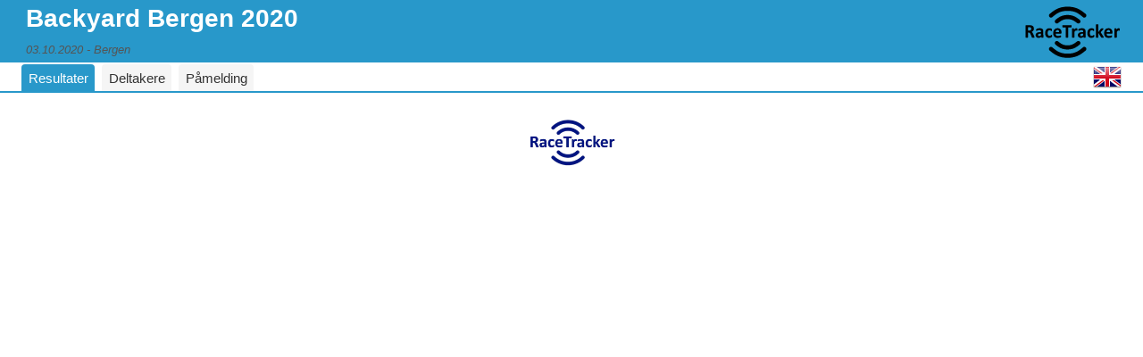

--- FILE ---
content_type: text/html; charset=UTF-8
request_url: https://racetracker.no/events/backyard-bergen-2020/
body_size: 5348
content:
<!DOCTYPE HTML PUBLIC "-//W3C//DTD HTML 4.01 Transitional//EN" "http://www.w3.org/TR/html4/loose.dtd">
<html lang="no">

<head>
    <title>RaceTracker - Backyard Bergen 2020</title>

    <meta http-equiv="content-type" content="text/html; charset=utf-8">
    <meta name="viewport" content="width=device-width,height=device-height,initial-scale=1.0" />

    <script src="/wp-content/plugins/racetracker/public/js/jquery-1.11.1.min.js" type="text/javascript"></script>
    <script src="/wp-content/plugins/racetracker/public/js/jquery.ui-1.10.4.tabs.min.js" type="text/javascript"></script>

    <script type="text/javascript">
        var RRReg_eventid               = 143439;
        var RRReg_key                   = "947enZfsDobH";
        var RRReg_PreferredRegistration = "single";
        var RRReg_PreferredContest      = 0;
        var RRReg_server                = "https://events2.raceresult.com";
    </script>

    <link rel="icon" type="image/png" href="https://www.racetracker.no/favicon.png">
    <link rel="image_src" href="https://racetracker.no/onewebstatic/metalogo.jpg">

    <link href="/wp-content/plugins/racetracker/public/css/jquery.ui.core.min.css" rel="stylesheet" type="text/css">
    <link href="/wp-content/plugins/racetracker/public/css/jquery.ui.tabs.min.css" rel="stylesheet" type="text/css">
    <link href="/wp-content/plugins/racetracker/public/css/main.css" rel="stylesheet" type="text/css">
    <link href="/wp-content/plugins/racetracker/public/css/racetracker-public.css" rel="stylesheet" type="text/css">

    <!-- Layout helpers for header + tabs (colours and detailed styling live in dynamic_styles_partial) -->
    <style>

    body { margin: 0; }

    /* -----------------------------
       HEADER (robust on small screens)
       ----------------------------- */
    .header {
        display: flex;
        align-items: center;
        gap: 12px;
        padding: 8px 24px 4px 24px;
        overflow: hidden;
    }

    /* left logo block */
    .header.has-event-logo .event-logo-block {
        flex: 0 0 auto;
    }

    .header .event-logo {
        max-height: 48px;
        height: auto;
        width: auto;
        object-fit: contain;
        display: block;
    }

    /* title block must be allowed to shrink (min-width:0), but never wrap */
    .header .event-title-block {
        display: flex;
        flex-direction: column;
        justify-content: center;
        min-width: 0;           /* IMPORTANT for ellipsis */
        flex: 1 1 auto;         /* take remaining space */
    }

    /* Title must NEVER wrap */
    .header h3.event-name {
        margin: 0 0 2px 0;
        font-weight: 600;
        font-size: 20px;
        line-height: 1.1;

        white-space: nowrap;    /* never wrap */
        overflow: hidden;       /* allow ellipsis */
        text-overflow: ellipsis;
    }

    /* Date/location line should stay under title and also not wrap */
    .header h5.event-headline {
        margin: 0;
        font-size: 13px;
        font-weight: 400;
        color: #555;

        white-space: nowrap;
        overflow: hidden;
        text-overflow: ellipsis;
        min-width: 0;
    }

    /* Right-side RT logo should never push layout off-screen */
    .header .rt-logo-link {
        margin-left: auto;
        display: flex;
        align-items: center;
        flex: 0 0 auto;
        max-width: 42%;
    }

    .header .rt-logo-link .racetracker-main-logo,
    .header .rt-logo-link img {
        display: block;
        max-width: 100%;
        height: auto;
    }

    /* Fade-in target for RT logo once recoloured */
    .racetracker-main-logo {
        opacity: 0;
        transition: opacity 220ms ease;
    }
    .racetracker-main-logo.rt-logo-ready {
        opacity: 1;
    }

    /* -----------------------------
       TABS BAR LAYOUT HELPERS
       (visual styling comes from dynamic_styles_partial)
       ----------------------------- */
    .rt-tabs-bar {
        display: flex;
        align-items: flex-end;
        min-width: 0;
    }

    .rt-tabs-bar > ul {
        flex: 1 1 auto;
        margin: 0;
        padding: 0;
        min-width: 0;
    }

    .rt-tabs-right {
        display: flex;
        align-items: center;
        margin-left: auto;
        flex: 0 0 auto;
    }

    .rt-tabs-right .f32 { line-height: 0; }

    /* -----------------------------
       SMALL SCREENS: tighten padding + shrink logos
       ----------------------------- */
    @media (max-width: 520px) {
        .header {
            padding-left: 12px;
            padding-right: 12px;
            gap: 10px;
        }

        .header .event-logo {
            max-height: 40px;
        }

        .header .rt-logo-link {
            max-width: 34%;
        }

        .header h3.event-name {
            font-size: 18px;
        }

        .header h5.event-headline {
            font-size: 12px;
        }
    }

    @media (max-width: 380px) {
        .header .event-logo { max-height: 34px; }
        .header .rt-logo-link { max-width: 30%; }
        .header h3.event-name { font-size: 16px; }
    }
</style>

    <script type="text/javascript">
    (function (i, s, o, g, r, a, m) {
        i['GoogleAnalyticsObject'] = r;
        i[r] = i[r] || function () {
            (i[r].q = i[r].q || []).push(arguments)
        }, i[r].l = 1 * new Date();
        a = s.createElement(o),
            m = s.getElementsByTagName(o)[0];
        a.async = 1;
        a.src = g;
        m.parentNode.insertBefore(a, m)
    })(window, document, 'script', 'https://www.google-analytics.com/analytics.js', 'ga');

    ga('create', 'UA-83782105-1', 'auto');
    ga('send', 'pageview');
</script></head>

<body>


<div class="header no-event-logo">

    
    <div class="event-title-block">
        <h3 class="event-name">Backyard Bergen 2020</h3>
                    <h5 class="event-headline">03.10.2020 - Bergen</h5>
            </div>

    <a href="https://www.racetracker.no" class="rt-logo-link" target="_blank" rel="noopener">
        <object id="svg-object"
                class="racetracker-main-logo"
                data="/wp-content/plugins/racetracker/public/images/logo.svg"
                type="image/svg+xml"
                aria-label="RaceTracker logo"></object>
    </a>
</div>

<style>
/* Make sure the right logo never overflows the screen */
.header {
    box-sizing: border-box;
}

/* RT logo container: allow it to shrink, don’t push off-screen */
.header .rt-logo-link {
    margin-left: auto;
    display: flex;
    align-items: center;
    min-width: 0;
}

/* Fade-in after recolour */
.header .racetracker-main-logo {
    display: block;
    width: auto;
    height: auto;
    opacity: 0;
    transition: opacity .25s ease;
}

/* Clamp size so it doesn’t stick outside on small phones */
@media (max-width: 600px) {
    .header .rt-logo-link {
        flex: 0 0 auto;
    }
    .header .racetracker-main-logo {
        max-width: 110px;  /* prevents “r” being clipped */
        max-height: 42px;
    }
}

@media (max-width: 420px) {
    .header .racetracker-main-logo {
        max-width: 92px;
        max-height: 36px;
    }
}
</style>

<script type="application/javascript">
(function () {
    var logoObject = document.querySelector(".racetracker-main-logo");
    if (!logoObject) return;

    function recolourAndReveal() {
        var svgDoc = logoObject.getSVGDocument && logoObject.getSVGDocument();
        if (!svgDoc) return;

        var elements = svgDoc.getElementsByClassName("re-colour-svg");
        for (var i = 0; i < elements.length; i++) {
            elements[i].setAttribute("fill", "#2898ca");
        }

        // Fade in AFTER recolour
        logoObject.style.opacity = "1";
    }

    // Robust: object fires load when SVG is available
    logoObject.addEventListener("load", recolourAndReveal);

    // Fallback: if it’s already loaded from cache
    window.setTimeout(function () {
        try { recolourAndReveal(); } catch (e) {}
    }, 50);
})();
</script>

<div id="mainTabs">

    <!-- Tabs + (Kart as a real tab) + language flags -->
    <div class="rt-tabs-bar">
        <ul>
                                                <li><a class="tab-link" data-tab="results" href="#tabs-3">
                        Resultater                    </a></li>
                
                                    <li><a class="tab-link" data-tab="participants" href="#tabs-2">
                        Deltakere                    </a></li>
                
                                    <li><a class="tab-link" data-tab="registration" href="#tabs-1">
                        Påmelding                    </a></li>
                            
                    </ul>

        <div class="rt-tabs-right">
            <span class="f32">
                                                    <a class="flag gb flag-toggle" href="?lang=en"></a>
                            </span>
        </div>
    </div>

            <div id="tabs-2"><div id="participants" class="RRPublish"></div></div>
        <script type="text/javascript" src="https://my.raceresult.com/RRPublish/load.js.php?lang=no"></script>
        <script type="text/javascript">
            var rrp = new RRPublish(document.getElementById("participants"), 143439, "participants");
            rrp.ShowTimerLogo = false;
            rrp.ShowInfoText  = false;
        </script>
    
                        <div id="tabs-3"><div id="results" class="RRPublish"></div></div>
            <script type="text/javascript" src="https://my.raceresult.com/RRPublish/load.js.php?lang=no"></script>
            <script type="text/javascript">
                var rrpResults = new RRPublish(document.getElementById("results"), 143439, "results");
                rrpResults.ShowTimerLogo = false;
                rrpResults.ShowInfoText  = false;
            </script>
            
            <div id="tabs-1">
            
                <div id="divRRRegStart" class="RRRegStart"></div>
                <script type="text/javascript" src="https://my.raceresult.com/RRRegStart/load.js.php?lang=no"></script>
                <script type="text/javascript">
                    var rrp = new RRRegStart(document.getElementById("divRRRegStart"), "143439");
                    rrp.ShowInfoText = false;
                </script>

                    </div>
    
</div> <!-- /#mainTabs -->

<script type="application/javascript">
$(document).ready(function () {
    function fireResize() {
        var evt = document.createEvent('UIEvents');
        evt.initUIEvent('resize', true, false, window, 0);
        window.dispatchEvent(evt);
    }

    // init tabs
    $("#mainTabs").tabs({
        activate: function () {
            fireResize();
        }
    });

    // click handler for our links
    $('.tab-link').on('click', function (e) {
        e.preventDefault();
        $("#mainTabs").tabs("option", "active", $(this).parent().index());
        fireResize();
    });

    // Some embeds need a resize after first paint
    setTimeout(fireResize, 250);

    // Robust RT logo recolour + fade-in
    var desiredFill = "";
    var logoObject = document.querySelector(".racetracker-main-logo");
    if (!logoObject) return;

    var attempts = 0;
    var maxAttempts = 25; // a bit more tolerant on mobile
    var intervalMs = 120;

    function tryRecolourAndShow() {
        attempts++;

        var svgDoc = null;
        try {
            if (logoObject.getSVGDocument) svgDoc = logoObject.getSVGDocument();
        } catch (e) { svgDoc = null; }

        if (svgDoc) {
            var elements = svgDoc.getElementsByClassName("re-colour-svg");
            if (elements && elements.length) {
                for (var i = 0; i < elements.length; i++) {
                    elements[i].setAttribute("fill", desiredFill);
                }
                logoObject.classList.add("rt-logo-ready");
                return;
            }
        }

        if (attempts < maxAttempts) {
            setTimeout(tryRecolourAndShow, intervalMs);
        } else {
            logoObject.classList.add("rt-logo-ready"); // fail-safe
        }
    }

    try {
        logoObject.addEventListener("load", function () {
            attempts = 0;
            tryRecolourAndShow();
        });
    } catch (e) {}

    tryRecolourAndShow();
});
</script>

<a href="http://www.racetracker.no" target="_blank">
    <img alt="race-tracker-logo" style="margin:30px auto;display:block" width="100"
         src="//racetracker.no/onewebstatic/e75c0e81ef-logo.png"/></a>

<!--DYNAMIC CSS OPTIONS-->

<style type="text/css">

/* -----------------------------------------------------------
   BUTTONS (registration + "Neste")
   ----------------------------------------------------------- */
.RRRegStart_Registrations_Registration > button,
.RRRegStart_Registrations_Registrations button,
.RRRegStart_Registrations_Registration button,
.RRReg_Buttons button {
    background-color: #2898ca;
    color: #ffffff;
    border: 1px solid #2898ca;
    padding: 10px 20px;
    cursor: pointer;
    transition: 0.2s;
    border-radius: 4px !important;
}

.RRRegStart_Registrations_Registration > button:hover,
.RRRegStart_Registrations_Registrations button:hover,
.RRRegStart_Registrations_Registration button:hover,
.RRReg_Buttons button:hover {
    background-color: #666666 !important;
    border-color: #666666 !important;
    color: #ffffff !important;
}

.RRRegStart div.RRRegStart_Registrations > div button,
.RRReg button {
    background-color: #2898ca;
    border-radius: 4px !important;
}

/* -----------------------------------------------------------
   TOP HEADER – colours + responsive title + logo sizing
   ----------------------------------------------------------- */
.header {
    background-color: #2898ca;
    padding: 8px 24px 4px 24px;
}

.event-headline {
    background-color: #2898ca;
}

.header h3.event-name {
    color: #ffffff;
    margin: 0 0 2px 0;
    line-height: 1.1;
    font-size: clamp(18px, 2.6vw, 28px);
    white-space: nowrap;
    overflow: hidden;
    text-overflow: ellipsis;
}

/* Logo sizing (event + RT logo) */
.header .event-logo,
.header .racetracker-main-logo {
    max-height: 60px;
    max-width: 160px;
    height: auto;
    width: auto;
    object-fit: contain;
}

@media (max-width: 900px) {
    .header .event-logo,
    .header .racetracker-main-logo { max-height: 50px; max-width: 140px; }
}

@media (max-width: 600px) {
    .header { padding: 8px 16px 4px 16px; }
    .header .event-logo,
    .header .racetracker-main-logo { max-height: 42px; max-width: 110px; }
}

@media (max-width: 420px) {
    .header { padding: 6px 10px 4px 10px; }
    .header .event-logo,
    .header .racetracker-main-logo { max-height: 34px; max-width: 90px; }
}

/* -----------------------------------------------------------
   MENU BAR / TABS
   ----------------------------------------------------------- */

/* Bar wrapper */
.rt-tabs-bar {
    display: flex;
    align-items: flex-end;
    background: #ffffff;
    border-bottom: 2px solid #2898ca;
    padding: 0 24px;
    min-width: 0; /* important for overflow children */
}

/* Tabs list */
.rt-tabs-bar .ui-tabs-nav {
    display: flex;
    align-items: flex-end;
    margin: 0;
    padding: 0;
    border: 0;
    background: transparent;
    box-shadow: none;
    min-width: 0;

    /* IMPORTANT: on tiny screens, let tabs scroll instead of breaking layout */
    overflow-x: auto;
    overflow-y: hidden;
    -webkit-overflow-scrolling: touch;
    scrollbar-width: none; /* Firefox */
}
.rt-tabs-bar .ui-tabs-nav::-webkit-scrollbar { display: none; }

/* Kill jQuery UI box look on <li> */
.rt-tabs-bar .ui-tabs-nav li {
    list-style: none;
    margin: 0;
    padding: 0;
    border: 0 !important;
    background: none !important;
}

/* spacing between ALL tabs (incl Kart, since it is an <li> now) */
.rt-tabs-bar .ui-tabs-nav li + li {
    margin-left: 8px;
}

/* Inactive tab */
.rt-tabs-bar .ui-tabs-nav li a {
    display: inline-flex;
    align-items: center;
    justify-content: center;

    padding: 10px 18px;
    font-size: 15px;
    font-weight: 500;

    color: #333333;
    text-decoration: none;

    background: #f5f5f5;
    border-radius: 4px 4px 0 0;

    line-height: 1;             /* avoids “tall” tabs */
    white-space: nowrap;        /* prevent wrapping inside tab */
}

/* Active tab */
.rt-tabs-bar .ui-tabs-nav li.ui-tabs-active a,
.rt-tabs-bar .ui-tabs-nav li.ui-state-active a {
    background: #2898ca !important;
    color: #ffffff !important;
}

/* Remove original jQuery UI header bar */
#mainTabs .ui-widget-header {
    border: 0;
    background: transparent;
}

/* Right side flag container */
.rt-tabs-right {
    display: flex;
    align-items: flex-end;
    margin-left: 8px;
    flex: 0 0 auto;
}

/* Flag sizing / alignment */
.rt-tabs-right .f32 {
    display: inline-flex;
    align-items: center;
    line-height: 32px;
    height: 32px;
}

.rt-tabs-right .flag-toggle {
    display: inline-block;
    text-decoration: none;
    margin-left: 8px;
}

/* -----------------------------------------------------------
   RESPONSIVE TAB SIZING (match flag height on small screens)
   ----------------------------------------------------------- */
@media (max-width: 700px) {
    .rt-tabs-bar { padding: 0 16px; }

    .rt-tabs-bar .ui-tabs-nav li a {
        padding: 8px 14px;
        font-size: 14px;
    }

    .rt-tabs-right .f32 {
        height: 28px;
        line-height: 28px;
    }
}

@media (max-width: 520px) {
    .rt-tabs-bar { padding: 0 10px; }

    .rt-tabs-bar .ui-tabs-nav li a {
        padding: 6px 10px;
        font-size: 13px;
    }

    .rt-tabs-right .f32 {
        height: 24px;
        line-height: 24px;
    }
}

@media (max-width: 400px) {
    .rt-tabs-bar .ui-tabs-nav li a {
        padding: 5px 8px;
        font-size: 12px;
    }
}

/* -----------------------------------------------------------
   RACERESULT PROGRESS BAR (NavBar)
   ----------------------------------------------------------- */
#divRRReg div.NavBar,
#divRRReg div.NavBar > div.Item,
#divRRReg div.NavBar div.Item > div > div {
    background-color: #333;
    color: #ffffff !important;
}

#divRRReg div.NavBar > div.Item.ItemDone,
#divRRReg div.NavBar div.Item.ItemDone > div > div {
    background-color: #666666 !important;
    color: #000000 !important;
}

/* -----------------------------------------------------------
   OUR WRAPPER PROGRESS BAR (.RRReg_Nav)
   ----------------------------------------------------------- */
.RRReg .RRReg_Nav { background-color: #333; }

.RRReg_Nav > div > div,
.RRReg .RRReg_Nav > div > div {
    color: #ffffff !important;
}

.RRReg_Nav > div > div.selected,
.RRReg .RRReg_Nav > div > div.selected {
    background-color: #666666 !important;
    color: #000000 !important;
}

/* -----------------------------------------------------------
   GLOBAL UI COLORS (hover)
   ----------------------------------------------------------- */
:root { --navigation-hover: #a9a9a9; }

.ui-state-hover a,
.ui-state-hover a:hover,
.ui-state-hover a:link,
.ui-state-hover a:visited,
.ui-state-focus a,
.ui-state-focus a:hover,
.ui-state-focus a:link,
.ui-state-focus a:visited {
    color: #EADDCA !important;
}

/* -----------------------------------------------------------
   HIDE RACE RESULT DEFAULT H1 ("Detaljer")
   Put it here (dynamic_styles_partial) so it's global for events
   ----------------------------------------------------------- */
#mainTabs .RRRegStart_divInfoV2 > h1:first-of-type {
  display: none !important;
}


/* -----------------------------------------------------------
   HEADER VARIANT WHEN "HIDE EVENT NAME" IS CHECKED
   ----------------------------------------------------------- */

/* -----------------------------------------------------------
   REMOVE HEADER / MENU IF IN STATE OVERRIDES
   ----------------------------------------------------------- */

</style>


</body>
</html>


--- FILE ---
content_type: text/css
request_url: https://racetracker.no/wp-content/plugins/racetracker/public/css/main.css
body_size: 3229
content:
/*EVENT PAGE*/
#countdown {
    text-align: center;
}

.ui-widget {
    font-family: Ubuntu, sans-serif;
    font-size: 1.1em
}

.ui-widget .ui-widget {
    font-size: 1em
}

.ui-widget input, .ui-widget select, .ui-widget textarea, .ui-widget button {
    font-family: Ubuntu, sans-serif;
    font-size: 1em
}

.ui-widget-content {
    border: none;
    background: #fff top repeat-x;
    color: #000
}

.ui-widget-content a {
    color: #0081c6
}

.ui-widget-header {
    border: 1px solid #0081c6;
    background: #0081c6 repeat-x;
    color: #0081c6;
    font-weight: bold
}

.ui-widget-header a {
    color: #fff
}

.ui-state-default, .ui-widget-content .ui-state-default, .ui-widget-header .ui-state-default {
    border: 0 solid #0081c6;
    background: #0081c6 repeat-x;
    font-weight: bold;
    color: #0081c6
}

.ui-state-default a, .ui-state-default a:link, .ui-state-default a:visited {
    color: #fff;
    text-decoration: none
}

.ui-state-hover, .ui-widget-content .ui-state-hover, .ui-widget-header .ui-state-hover, .ui-state-focus, .ui-widget-content .ui-state-focus, .ui-widget-header .ui-state-focus {
    border: 0 solid #fff;
    background: #0081c6 repeat-x;
    font-weight: bold;
    color: #fff
}

.ui-state-hover a, .ui-state-hover a:hover, .ui-state-hover a:link, .ui-state-hover a:visited, .ui-state-focus a, .ui-state-focus a:hover, .ui-state-focus a:link, .ui-state-focus a:visited {
    color: #e08b1b;
    text-decoration: none
}

.ui-state-active, .ui-widget-content .ui-state-active, .ui-widget-header .ui-state-active {
    border: 0 solid #fff;
    background: #0081c6 repeat-x;
    font-weight: bold;
    color: #eb8f10
}

.ui-state-active a, .ui-state-active a:link,
.ui-state-active a:visited {
    color: #9c9c9c;
    text-decoration: none
}

.eventlogo {
    position: inherit;
    display: block;
    padding: 5px;
    background-color: #444;
    width: 140px;
}


h3 {
    padding: 5px;
    margin: 0;
    color: #FFF;
}

.event-headline {
    background-color: #bec1c4;
    font-size: 14px;
    margin: 0;
    padding: 5px 5px 10px;
    color: #000000;
    font-style: italic;
}

.event-name {
    font-size: 20px;
    margin: 0;
    color: #fff;
    padding: 5px;
    position: static
}

#participants {
    font-size: 14px;
}

#results {
    font-size: 14px;
}

/* Button used to open the contact form - fixed at the bottom of the page */
.open-button {
    background-color: #555;
    color: white;
    padding: 8px 10px;
    border: none;
    cursor: pointer;
    opacity: 1;
    position: fixed;
    bottom: 10px;
    right: 10px;
    width: 80px;
}

/* The popup form - hidden by default */
.form-popup {
    display: none;
    position: fixed;
    bottom: 0;
    right: 15px;
    border: 3px solid #f1f1f1;
    z-index: 9;
}

/* Add styles to the form container */
.form-container {
    max-width: 300px;
    padding: 10px;
    background-color: white;
}

/* Full-width input fields */
.form-container input[type=text], .form-container input[type=message] {
    width: 200px;
    padding: 15px;
    margin: 5px 0 22px 0;
    border: none;
    background: #f1f1f1;
}

/* When the inputs get focus, do something */
.form-container input[type=text]:focus, .form-container input[type=message]:focus {
    background-color: #ddd;
    outline: none;
}

/* Set a style for the submit/login button */
.form-container .btn {
    background-color: #4CAF50;
    color: white;
    padding: 16px 20px;
    border: none;
    cursor: pointer;
    width: 100%;
    margin-bottom: 10px;
    opacity: 0.8;
}

/* Add a red background color to the cancel button */
.form-container .cancel {
    background-color: #f94242;
}

/* Add some hover effects to buttons */
.form-container .btn:hover, .open-button:hover {
    opacity: 1;
}

h6 {
    text-align: center;
    font-size: larger;
    margin-bottom: 0px;

}

body {
    font-family: 'Ubuntu', sans-serif;
    font-size: smaller;
    margin: .0em;
}


/*! Bestem farger på knapper i påmeldingsskjema */

.RRRegStart div.RRRegStart_divButtons div {
    background-color: #0081c6;
}

.RRRegStart div.RRRegStart_divButtons div:hover {
    background-color: #777
}

.RRRegStart div.RRRegStart_divButtons div.off,
.RRRegStart div.RRRegStart_divButtons div.off:hover {
    background-color: #0081c6;
    color: #fff;
}

#divRRReg div.NavBar div.ItemSel {
    background-color: #0081c6
}

#divRRReg div.NavBar div.ItemSel:before {
    background-color: #0081c6
}

#divRRReg div.NavBar div.ItemSel > div > div {
    background-color: #0081c6;
}

#divRRReg input[type='button'],
#divRRReg button {
    margin: 10px 0 0 0;
    font-weight: bold;
    cursor: pointer;
    min-width: 130px;
    min-height: 32px;
    padding: 5px 24px 5px 19px;
    border-radius: 5px;
    position: relative;
    overflow: hidden;
    border-radius: 2px;
    -moz-border-radius: 2px;
    -webkit-border-radius: 2px;
    background-color: #0081c6;
    color: #fff;
    border: 0px solid #0081c6
}

#divRRReg input[type='button']:hover,
#divRRReg button:hover {
    background-color: #777
}

/*NEW*/
.RRRegStart_divInfo h1 {
    display: always
}

/*Skjul oversikrift påmelding*/
h1 {
    display: always 
}

#divRRReg.narrow img {
    display: none;
}

#divRRReg.narrow img {
    display: none;
}

.flag-toggle {
    margin-top: 0;
    margin-left: 10px;
    float: right;
    text-decoration: none;
}

.external-tracking-link {
    margin-top: 7px;
    margin-left: 7px;
    float: left;
    text-decoration: none;
}

.header {
    display: flex;
    justify-content: space-between;
    background-color: #bec1c4;
    padding: 10px;
    max-height: 70px;
}

.event-website-link {
    flex-shrink: 1;
}

.event-website-link img {
    max-height: 60px;
    max-width: 100%;
    height: auto;
}

.racetracker-main-logo {
    height: auto;
    max-height: 60px;
}

.ui-tabs .ui-tabs-nav {
    padding: 0 0 0;
}

.ui-widget-header {
    border: none;
}


/*FLAG DEFINITIONS*/

.f32 .flag{display:inline-block;height:32px;width:32px;vertical-align:text-top;line-height:32px;background:url("/wp-content/plugins/racetracker/public/images/flags32.png") no-repeat;}
.f32 ._Arab_League{background-position:0 -64px;}
.f32 ._ASEAN{background-position:0 -96px;}
.f32 ._CARICOM{background-position:0 -128px;}
.f32 ._CIS{background-position:0 -160px;}
.f32 ._Commonwealth{background-position:0 -192px;}
.f32 ._England{background-position:0 -224px;}
.f32 ._European_Union{background-position:0 -256px;}
.f32 ._Islamic_Conference{background-position:0 -288px;}
.f32 ._Kosovo{background-position:0 -320px;}
.f32 ._NATO{background-position:0 -352px;}
.f32 ._Northern_Cyprus{background-position:0 -384px;}
.f32 ._Northern_Ireland{background-position:0 -416px;}
.f32 ._Olimpic_Movement{background-position:0 -448px;}
.f32 ._OPEC{background-position:0 -480px;}
.f32 ._Red_Cross{background-position:0 -512px;}
.f32 ._Scotland{background-position:0 -544px;}
.f32 ._Somaliland{background-position:0 -576px;}
.f32 ._Tibet{background-position:0 -608px;}
.f32 ._United_Nations{background-position:0 -640px;}
.f32 ._Wales{background-position:0 -672px;}
.f32 .ad{background-position:0 -704px;}
.f32 .ae{background-position:0 -736px;}
.f32 .af{background-position:0 -768px;}
.f32 .ag{background-position:0 -800px;}
.f32 .ai{background-position:0 -832px;}
.f32 .al{background-position:0 -864px;}
.f32 .am{background-position:0 -896px;}
.f32 .an{background-position:0 -928px;}
.f32 .ao{background-position:0 -960px;}
.f32 .aq{background-position:0 -992px;}
.f32 .ar{background-position:0 -1024px;}
.f32 .as{background-position:0 -1056px;}
.f32 .at{background-position:0 -1088px;}
.f32 .au{background-position:0 -1120px;}
.f32 .aw{background-position:0 -1152px;}
.f32 .az{background-position:0 -1184px;}
.f32 .ba{background-position:0 -1216px;}
.f32 .bb{background-position:0 -1248px;}
.f32 .bd{background-position:0 -1280px;}
.f32 .be{background-position:0 -1312px;}
.f32 .bf{background-position:0 -1344px;}
.f32 .bg{background-position:0 -1376px;}
.f32 .bh{background-position:0 -1408px;}
.f32 .bi{background-position:0 -1440px;}
.f32 .bj{background-position:0 -1472px;}
.f32 .bm{background-position:0 -1504px;}
.f32 .bn{background-position:0 -1536px;}
.f32 .bo{background-position:0 -1568px;}
.f32 .br{background-position:0 -1600px;}
.f32 .bs{background-position:0 -1632px;}
.f32 .bt{background-position:0 -1664px;}
.f32 .bw{background-position:0 -1696px;}
.f32 .by{background-position:0 -1728px;}
.f32 .bz{background-position:0 -1760px;}
.f32 .ca{background-position:0 -1792px;}
.f32 .cd{background-position:0 -1824px;}
.f32 .cf{background-position:0 -1856px;}
.f32 .cg{background-position:0 -1888px;}
.f32 .ch{background-position:0 -1920px;}
.f32 .ci{background-position:0 -1952px;}
.f32 .ck{background-position:0 -1984px;}
.f32 .cl{background-position:0 -2016px;}
.f32 .cm{background-position:0 -2048px;}
.f32 .cn{background-position:0 -2080px;}
.f32 .co{background-position:0 -2112px;}
.f32 .cr{background-position:0 -2144px;}
.f32 .cu{background-position:0 -2176px;}
.f32 .cv{background-position:0 -2208px;}
.f32 .cy{background-position:0 -2240px;}
.f32 .cz{background-position:0 -2272px;}
.f32 .de{background-position:0 -2304px;}
.f32 .dj{background-position:0 -2336px;}
.f32 .dk{background-position:0 -2368px;}
.f32 .dm{background-position:0 -2400px;}
.f32 .do{background-position:0 -2432px;}
.f32 .dz{background-position:0 -2464px;}
.f32 .ec{background-position:0 -2496px;}
.f32 .ee{background-position:0 -2528px;}
.f32 .eg{background-position:0 -2560px;}
.f32 .eh{background-position:0 -2592px;}
.f32 .er{background-position:0 -2624px;}
.f32 .es{background-position:0 -2656px;}
.f32 .et{background-position:0 -2688px;}
.f32 .fi{background-position:0 -2720px;}
.f32 .fj{background-position:0 -2752px;}
.f32 .fm{background-position:0 -2784px;}
.f32 .fo{background-position:0 -2816px;}
.f32 .fr{background-position:0 -2848px;}
.f32 .ga{background-position:0 -2880px;}
.f32 .gb{background-position:0 -2912px;}
.f32 .gd{background-position:0 -2944px;}
.f32 .ge{background-position:0 -2976px;}
.f32 .gg{background-position:0 -3008px;}
.f32 .gh{background-position:0 -3040px;}
.f32 .gi{background-position:0 -3072px;}
.f32 .gl{background-position:0 -3104px;}
.f32 .gm{background-position:0 -3136px;}
.f32 .gn{background-position:0 -3168px;}
.f32 .gp{background-position:0 -3200px;}
.f32 .gq{background-position:0 -3232px;}
.f32 .gr{background-position:0 -3264px;}
.f32 .gt{background-position:0 -3296px;}
.f32 .gu{background-position:0 -3328px;}
.f32 .gw{background-position:0 -3360px;}
.f32 .gy{background-position:0 -3392px;}
.f32 .hk{background-position:0 -3424px;}
.f32 .hn{background-position:0 -3456px;}
.f32 .hr{background-position:0 -3488px;}
.f32 .ht{background-position:0 -3520px;}
.f32 .hu{background-position:0 -3552px;}
.f32 .id{background-position:0 -3584px;}
.f32 .mc{background-position:0 -3584px;}
.f32 .ie{background-position:0 -3616px;}
.f32 .il{background-position:0 -3648px;}
.f32 .im{background-position:0 -3680px;}
.f32 .in{background-position:0 -3712px;}
.f32 .iq{background-position:0 -3744px;}
.f32 .ir{background-position:0 -3776px;}
.f32 .is{background-position:0 -3808px;}
.f32 .it{background-position:0 -3840px;}
.f32 .je{background-position:0 -3872px;}
.f32 .jm{background-position:0 -3904px;}
.f32 .jo{background-position:0 -3936px;}
.f32 .jp{background-position:0 -3968px;}
.f32 .ke{background-position:0 -4000px;}
.f32 .kg{background-position:0 -4032px;}
.f32 .kh{background-position:0 -4064px;}
.f32 .ki{background-position:0 -4096px;}
.f32 .km{background-position:0 -4128px;}
.f32 .kn{background-position:0 -4160px;}
.f32 .kp{background-position:0 -4192px;}
.f32 .kr{background-position:0 -4224px;}
.f32 .kw{background-position:0 -4256px;}
.f32 .ky{background-position:0 -4288px;}
.f32 .kz{background-position:0 -4320px;}
.f32 .la{background-position:0 -4352px;}
.f32 .lb{background-position:0 -4384px;}
.f32 .lc{background-position:0 -4416px;}
.f32 .li{background-position:0 -4448px;}
.f32 .lk{background-position:0 -4480px;}
.f32 .lr{background-position:0 -4512px;}
.f32 .ls{background-position:0 -4544px;}
.f32 .lt{background-position:0 -4576px;}
.f32 .lu{background-position:0 -4608px;}
.f32 .lv{background-position:0 -4640px;}
.f32 .ly{background-position:0 -4672px;}
.f32 .ma{background-position:0 -4704px;}
.f32 .md{background-position:0 -4736px;}
.f32 .me{background-position:0 -4768px;}
.f32 .mg{background-position:0 -4800px;}
.f32 .mh{background-position:0 -4832px;}
.f32 .mk{background-position:0 -4864px;}
.f32 .ml{background-position:0 -4896px;}
.f32 .mm{background-position:0 -4928px;}
.f32 .mn{background-position:0 -4960px;}
.f32 .mo{background-position:0 -4992px;}
.f32 .mq{background-position:0 -5024px;}
.f32 .mr{background-position:0 -5056px;}
.f32 .ms{background-position:0 -5088px;}
.f32 .mt{background-position:0 -5120px;}
.f32 .mu{background-position:0 -5152px;}
.f32 .mv{background-position:0 -5184px;}
.f32 .mw{background-position:0 -5216px;}
.f32 .mx{background-position:0 -5248px;}
.f32 .my{background-position:0 -5280px;}
.f32 .mz{background-position:0 -5312px;}
.f32 .na{background-position:0 -5344px;}
.f32 .nc{background-position:0 -5376px;}
.f32 .ne{background-position:0 -5408px;}
.f32 .ng{background-position:0 -5440px;}
.f32 .ni{background-position:0 -5472px;}
.f32 .nl{background-position:0 -5504px;}
.f32 .no{background-position:0 -5536px;}
.f32 .np{background-position:0 -5568px;}
.f32 .nr{background-position:0 -5600px;}
.f32 .nz{background-position:0 -5632px;}
.f32 .om{background-position:0 -5664px;}
.f32 .pa{background-position:0 -5696px;}
.f32 .pe{background-position:0 -5728px;}
.f32 .pf{background-position:0 -5760px;}
.f32 .pg{background-position:0 -5792px;}
.f32 .ph{background-position:0 -5824px;}
.f32 .pk{background-position:0 -5856px;}
.f32 .pl{background-position:0 -5888px;}
.f32 .pr{background-position:0 -5920px;}
.f32 .ps{background-position:0 -5952px;}
.f32 .pt{background-position:0 -5984px;}
.f32 .pw{background-position:0 -6016px;}
.f32 .py{background-position:0 -6048px;}
.f32 .qa{background-position:0 -6080px;}
.f32 .re{background-position:0 -6112px;}
.f32 .ro{background-position:0 -6144px;}
.f32 .rs{background-position:0 -6176px;}
.f32 .ru{background-position:0 -6208px;}
.f32 .rw{background-position:0 -6240px;}
.f32 .sa{background-position:0 -6272px;}
.f32 .sb{background-position:0 -6304px;}
.f32 .sc{background-position:0 -6336px;}
.f32 .sd{background-position:0 -6368px;}
.f32 .se{background-position:0 -6400px;}
.f32 .sg{background-position:0 -6432px;}
.f32 .si{background-position:0 -6464px;}
.f32 .sk{background-position:0 -6496px;}
.f32 .sl{background-position:0 -6528px;}
.f32 .sm{background-position:0 -6560px;}
.f32 .sn{background-position:0 -6592px;}
.f32 .so{background-position:0 -6624px;}
.f32 .sr{background-position:0 -6656px;}
.f32 .st{background-position:0 -6688px;}
.f32 .sv{background-position:0 -6720px;}
.f32 .sy{background-position:0 -6752px;}
.f32 .sz{background-position:0 -6784px;}
.f32 .tc{background-position:0 -6816px;}
.f32 .td{background-position:0 -6848px;}
.f32 .tg{background-position:0 -6880px;}
.f32 .th{background-position:0 -6912px;}
.f32 .tj{background-position:0 -6944px;}
.f32 .tl{background-position:0 -6976px;}
.f32 .tm{background-position:0 -7008px;}
.f32 .tn{background-position:0 -7040px;}
.f32 .to{background-position:0 -7072px;}
.f32 .tr{background-position:0 -7104px;}
.f32 .tt{background-position:0 -7136px;}
.f32 .tv{background-position:0 -7168px;}
.f32 .tw{background-position:0 -7200px;}
.f32 .tz{background-position:0 -7232px;}
.f32 .ua{background-position:0 -7264px;}
.f32 .ug{background-position:0 -7296px;}
.f32 .us{background-position:0 -7328px;}
.f32 .uy{background-position:0 -7360px;}
.f32 .uz{background-position:0 -7392px;}
.f32 .va{background-position:0 -7424px;}
.f32 .vc{background-position:0 -7456px;}
.f32 .ve{background-position:0 -7488px;}
.f32 .vg{background-position:0 -7520px;}
.f32 .vi{background-position:0 -7552px;}
.f32 .vn{background-position:0 -7584px;}
.f32 .vu{background-position:0 -7616px;}
.f32 .ws{background-position:0 -7648px;}
.f32 .ye{background-position:0 -7680px;}
.f32 .za{background-position:0 -7712px;}
.f32 .zm{background-position:0 -7744px;}
.f32 .zw{background-position:0 -7744px;}

--- FILE ---
content_type: text/css
request_url: https://racetracker.no/wp-content/plugins/racetracker/public/css/racetracker-public.css
body_size: 442
content:
/*EVENT LIST*/

.racetracker-event-filter > li {
    display: inline;
    padding-right: 20px;
}

.racetracker-event-filter > li > a.active {
    text-decoration: unset;
    font-weight: bold;
}

.racetracker-event-list {
    width: 100%;
    border-bottom: #F2F2F2 solid medium;
}


.racetracker-event-list-item {
    display: flex;
    justify-content: left;
    padding: 10px;
    border: #F2F2F2 solid medium;
    border-left-width: 5px;
    background-color: #fafafa;
    transition: all .2s ease;
    cursor: pointer;
    border-bottom: none;
}

.racetracker-event-list-item:hover {
    background-color: #e4e4e4;
    border-left-width: 8px;
}

.racetracker-event-list-item .date {
    margin: 10px;
    margin-right: 0;
}

.racetracker-event-list-item .date {
    line-height: 25px;
}

.racetracker-event-list-item .date .month {
    font-size: 20px;
}

.racetracker-event-list-item .date .day {
    font-size: 30px;
}

.racetracker-event-list-item .categories {
    height: 100%;
    margin-left: 10px;
}

.racetracker-event-list-item .categories div {
    height: 50px;
    min-width: 50px;

    background-repeat: no-repeat;
    background-position: center;
    background-size: cover;
}

.racetracker-event-list-item .location {
    font-style: italic;
    font-size: 15px;
}

.racetracker-event-list-item .details {
    margin-left: 10px;
}

.racetracker-event-list-item .event-logo {
    max-width: 250px;
}

.racetracker-event-list-item .date-end {
    margin-top: 10px;
    line-height: 100%;
    padding-left: 8px;
    font-size: 14px;
    position: relative;
}

.racetracker-event-list h4 {
    margin: 0;
}

.racetracker-event-list .event-logo {
    margin-left: auto;
}

.racetracker-event-list .event-logo img{
    max-height: 60px;
}

--- FILE ---
content_type: image/svg+xml
request_url: https://racetracker.no/wp-content/plugins/racetracker/public/images/logo.svg
body_size: 7158
content:
<!DOCTYPE svg PUBLIC "-//W3C//DTD SVG 20010904//EN" "http://www.w3.org/TR/2001/REC-SVG-20010904/DTD/svg10.dtd">
<svg version="1.0" xmlns="http://www.w3.org/2000/svg" width="1600px" height="858px" viewBox="0 0 16000 8580" preserveAspectRatio="xMidYMid meet">
    <g class="re-colour-svg" fill="#000000" stroke="none">
        <path d="M6966 8244 c-771 -60 -1370 -290 -2006 -772 -158 -120 -466 -375 -503 -416 -84 -92 -107 -236 -55 -347 33 -73 84 -128 150 -165 48 -26 62 -29 148 -29 123 0 144 10 330 165 177 148 351 284 473 369 545 382 1104 545 1867 545 654 0 1130 -114 1613 -385 192 -107 454 -297 752 -544 167 -138 211 -159 325 -153 131 6 230 73 288 198 54 114 27 265 -65 356 -60 61 -420 349 -571 457 -557 401 -996 584 -1662 692 -260 42 -750 55 -1084 29z"/>
        <path d="M7150 6924 c-19 -2 -80 -9 -135 -15 -386 -40 -768 -175 -1081 -381 -237 -156 -508 -372 -565 -450 -62 -87 -75 -212 -31 -311 30 -67 107 -145 172 -175 43 -20 72 -26 130 -26 103 0 153 25 324 163 328 267 567 400 845 470 202 51 255 56 556 56 307 -1 372 -8 580 -66 260 -73 487 -201 840 -474 167 -129 205 -148 300 -149 134 -2 244 66 304 186 27 53 31 72 31 142 0 88 -22 151 -73 212 -30 35 -259 214 -412 322 -395 277 -737 415 -1186 477 -108 15 -521 28 -599 19z"/>
        <path d="M2640 5063 c-164 -25 -296 -118 -358 -250 -23 -50 -27 -75 -30 -171 -4 -98 -1 -120 19 -178 30 -84 112 -177 198 -223 109 -58 230 -82 444 -88 l187 -6 0 -63 c0 -195 -69 -264 -264 -264 -88 0 -196 30 -327 91 -105 49 -114 51 -138 38 -43 -24 -63 -125 -45 -219 26 -126 375 -236 666 -209 209 19 335 81 413 203 69 109 68 100 72 721 l4 560 -22 18 c-17 14 -42 17 -140 17 -146 0 -159 -8 -159 -95 l0 -55 -57 47 c-130 105 -300 152 -463 126z m305 -309 c28 -13 74 -44 103 -69 l52 -47 0 -120 0 -121 -137 6 c-197 9 -277 39 -318 118 -22 42 -19 134 6 179 49 86 177 110 294 54z"/>
        <path d="M4290 5061 c-218 -32 -389 -175 -468 -390 -67 -186 -69 -514 -4 -701 80 -227 215 -362 427 -427 94 -28 317 -26 406 5 82 28 166 78 193 115 30 41 36 225 9 277 -25 48 -52 50 -112 6 -174 -128 -352 -138 -462 -28 -73 74 -109 197 -109 372 0 163 36 293 99 363 54 60 99 77 206 77 79 0 97 -4 150 -29 33 -16 89 -50 124 -75 36 -25 71 -46 78 -46 37 0 60 117 48 241 -6 59 -12 77 -37 105 -35 40 -146 96 -236 119 -75 19 -235 27 -312 16z"/>
        <path d="M5624 5060 c-161 -23 -267 -72 -366 -171 -88 -88 -129 -162 -165 -296 -24 -88 -26 -116 -26 -278 0 -161 3 -190 25 -275 44 -162 105 -270 205 -359 142 -127 332 -183 543 -160 168 18 264 61 368 163 124 120 170 244 178 476 6 162 1 179 -55 217 l-34 23 -420 0 -420 0 6 58 c16 151 86 250 201 286 131 40 302 28 490 -35 155 -52 179 -35 173 116 -2 55 -9 99 -18 113 -24 40 -108 73 -269 109 -79 17 -332 25 -416 13z m386 -971 c0 -181 -109 -295 -276 -286 -156 8 -245 104 -270 291 l-7 46 277 0 276 0 0 -51z"/>
        <path d="M9400 5064 c-124 -23 -209 -65 -278 -138 -82 -87 -106 -147 -110 -284 -4 -98 -1 -120 19 -178 30 -84 112 -177 198 -223 109 -58 230 -82 444 -88 l187 -6 0 -72 c0 -146 -47 -222 -150 -244 -129 -28 -267 -3 -439 80 -143 68 -173 58 -187 -63 -16 -136 19 -192 153 -248 164 -68 347 -96 518 -79 271 27 412 128 465 334 19 73 20 111 20 616 l0 538 -22 15 c-17 12 -50 16 -140 16 -145 0 -158 -8 -158 -97 l0 -57 -32 31 c-58 54 -136 100 -218 129 -44 15 -221 27 -270 18z m305 -310 c28 -13 74 -44 103 -69 l52 -47 0 -120 0 -121 -137 6 c-201 9 -285 41 -319 124 -33 77 -4 191 56 226 68 41 161 41 245 1z"/>
        <path d="M11050 5060 c-226 -37 -396 -179 -470 -395 -68 -199 -66 -517 6 -715 80 -222 244 -369 464 -416 194 -41 447 12 545 116 29 31 30 34 33 148 2 103 0 121 -17 150 -26 41 -46 40 -112 -4 -133 -92 -246 -121 -353 -90 -124 36 -189 141 -209 339 -21 208 16 379 103 468 53 56 93 69 205 69 93 0 158 -25 266 -104 35 -25 69 -46 76 -46 38 0 62 121 48 245 -5 53 -13 73 -35 99 -66 75 -228 133 -388 140 -59 3 -132 1 -162 -4z"/>
        <path d="M13784 5060 c-93 -13 -141 -28 -230 -70 -131 -63 -240 -190 -288 -335 -62 -191 -61 -504 2 -685 53 -152 162 -291 283 -363 207 -123 541 -120 731 7 122 81 210 213 244 366 10 46 17 126 18 205 1 114 -1 134 -19 159 -37 55 -47 56 -496 56 l-412 0 7 69 c15 165 95 256 254 290 108 23 281 3 433 -49 102 -35 144 -38 159 -11 5 11 10 65 10 120 0 96 -1 102 -27 131 -30 33 -123 69 -247 95 -85 19 -337 27 -422 15z m382 -986 c-14 -141 -73 -230 -169 -259 -99 -29 -199 -13 -270 46 -48 39 -94 137 -103 217 l-7 62 278 0 278 0 -7 -66z"/>
        <path d="M653 5021 l-33 -21 0 -946 0 -947 36 -33 35 -34 352 0 c383 0 469 8 590 54 163 61 266 168 319 331 17 54 17 266 -1 330 -37 134 -136 251 -268 315 -40 19 -72 38 -72 42 -1 4 8 9 19 13 33 10 145 141 183 212 19 37 83 183 142 323 83 197 107 266 108 304 3 71 -10 76 -203 76 -133 0 -159 -3 -185 -19 -26 -15 -42 -48 -119 -247 -193 -500 -229 -544 -438 -544 l-98 0 0 385 0 385 -27 17 c-22 15 -53 19 -168 21 -126 2 -143 1 -172 -17z m678 -1125 c114 -26 185 -91 210 -191 23 -91 -7 -220 -63 -272 -12 -12 -45 -32 -73 -44 -43 -19 -72 -23 -217 -27 l-168 -4 0 276 0 276 128 0 c70 0 152 -6 183 -14z"/>
        <path d="M7103 5020 l-33 -20 0 -810 0 -810 -248 0 -249 0 -24 -26 c-23 -24 -24 -33 -24 -143 0 -95 3 -122 18 -144 l17 -27 710 0 710 0 17 27 c26 40 26 246 0 286 l-17 27 -250 0 -250 0 -2 807 -3 807 -34 23 c-31 21 -45 23 -170 23 -118 0 -140 -3 -168 -20z"/>
        <path d="M8098 5024 c-15 -8 -30 -25 -33 -37 -3 -12 -4 -332 -3 -711 l3 -689 25 -18 c49 -37 236 -37 281 0 18 14 23 32 28 100 l6 82 38 -49 c93 -123 194 -185 301 -184 80 0 137 16 166 47 22 23 23 32 24 157 0 191 -18 219 -121 184 -120 -41 -212 2 -314 147 l-49 70 0 439 0 438 -32 20 c-29 17 -51 20 -163 20 -95 -1 -137 -5 -157 -16z"/>
        <path d="M11932 5020 l-32 -20 2 -1031 3 -1032 28 -21 c26 -19 42 -21 167 -21 133 0 139 1 164 24 l26 24 0 601 c1 534 2 599 15 581 9 -11 59 -80 113 -154 192 -264 270 -366 294 -388 42 -39 192 -55 308 -33 125 24 119 77 -27 246 -43 50 -133 154 -200 231 l-122 140 44 69 c24 38 58 92 74 119 17 28 71 113 120 190 262 410 273 432 231 470 -20 18 -39 20 -179 23 -139 2 -159 1 -186 -16 -19 -12 -60 -66 -104 -138 -41 -65 -92 -148 -115 -184 -23 -36 -91 -144 -151 -241 l-110 -177 -3 359 -2 359 -33 20 c-27 17 -50 20 -162 20 -112 0 -134 -3 -163 -20z"/>
        <path d="M14895 5030 c-46 -18 -45 1 -43 -746 l3 -709 30 -15 c21 -11 61 -15 135 -15 131 0 160 14 160 74 0 21 3 59 6 84 l7 46 37 -47 c117 -146 228 -202 358 -182 76 13 89 18 112 47 18 23 20 40 20 155 0 194 -16 220 -120 183 -118 -42 -220 10 -324 164 l-36 53 0 439 0 439 -32 20 c-29 17 -50 20 -163 19 -71 0 -139 -4 -150 -9z"/>
        <path d="M5567 2759 c-61 -14 -110 -44 -160 -98 -86 -92 -115 -203 -83 -314 29 -98 100 -170 372 -377 375 -284 690 -433 1072 -510 226 -45 336 -55 592 -55 256 0 366 10 590 55 400 80 730 244 1183 588 193 147 221 174 256 244 27 53 31 72 31 143 0 71 -4 90 -31 143 -60 122 -168 187 -304 186 -95 -1 -133 -20 -300 -150 -540 -418 -869 -544 -1425 -544 -210 0 -389 20 -544 60 -290 74 -494 186 -823 448 -196 156 -201 159 -269 177 -64 17 -100 18 -157 4z"/>
        <path d="M4599 1807 c-218 -81 -296 -348 -152 -521 37 -44 369 -319 538 -446 618 -462 1181 -680 1940 -752 180 -17 708 -17 885 0 741 70 1288 276 1896 714 153 111 522 406 578 463 121 123 122 320 3 452 -55 61 -137 97 -227 101 -114 6 -158 -15 -325 -153 -760 -629 -1196 -830 -1985 -916 -150 -17 -612 -17 -760 0 -535 59 -874 162 -1253 383 -201 117 -407 268 -712 522 -77 64 -160 126 -185 139 -55 27 -185 34 -241 14z"/>
    </g>
</svg>

--- FILE ---
content_type: text/javascript
request_url: https://racetracker.no/wp-content/plugins/racetracker/public/js/jquery.ui-1.10.4.tabs.min.js
body_size: 17852
content:
/*! jQuery UI - v1.10.4 - 2014-07-28
* http://jqueryui.com
* Includes: jquery.ui.core.js, jquery.ui.widget.js, jquery.ui.tabs.js, jquery.ui.effect.js, jquery.ui.effect-blind.js, jquery.ui.effect-bounce.js, jquery.ui.effect-clip.js, jquery.ui.effect-drop.js, jquery.ui.effect-explode.js, jquery.ui.effect-fade.js, jquery.ui.effect-fold.js, jquery.ui.effect-highlight.js, jquery.ui.effect-pulsate.js, jquery.ui.effect-scale.js, jquery.ui.effect-shake.js, jquery.ui.effect-slide.js, jquery.ui.effect-transfer.js
* Copyright 2014 jQuery Foundation and other contributors; Licensed MIT */

(function(e, t) {
    function i(t, i) {
        var a, n, o, r = t.nodeName.toLowerCase();
        return "area" === r ? (a = t.parentNode,
        n = a.name,
        t.href && n && "map" === a.nodeName.toLowerCase() ? (o = e("img[usemap=#" + n + "]")[0],
        !!o && s(o)) : !1) : (/input|select|textarea|button|object/.test(r) ? !t.disabled : "a" === r ? t.href || i : i) && s(t)
    }
    function s(t) {
        return e.expr.filters.visible(t) && !e(t).parents().addBack().filter(function() {
            return "hidden" === e.css(this, "visibility")
        }).length
    }
    var a = 0
      , n = /^ui-id-\d+$/;
    e.ui = e.ui || {},
    e.extend(e.ui, {
        version: "1.10.4",
        keyCode: {
            BACKSPACE: 8,
            COMMA: 188,
            DELETE: 46,
            DOWN: 40,
            END: 35,
            ENTER: 13,
            ESCAPE: 27,
            HOME: 36,
            LEFT: 37,
            NUMPAD_ADD: 107,
            NUMPAD_DECIMAL: 110,
            NUMPAD_DIVIDE: 111,
            NUMPAD_ENTER: 108,
            NUMPAD_MULTIPLY: 106,
            NUMPAD_SUBTRACT: 109,
            PAGE_DOWN: 34,
            PAGE_UP: 33,
            PERIOD: 190,
            RIGHT: 39,
            SPACE: 32,
            TAB: 9,
            UP: 38
        }
    }),
    e.fn.extend({
        focus: function(t) {
            return function(i, s) {
                return "number" == typeof i ? this.each(function() {
                    var t = this;
                    setTimeout(function() {
                        e(t).focus(),
                        s && s.call(t)
                    }, i)
                }) : t.apply(this, arguments)
            }
        }(e.fn.focus),
        scrollParent: function() {
            var t;
            return t = e.ui.ie && /(static|relative)/.test(this.css("position")) || /absolute/.test(this.css("position")) ? this.parents().filter(function() {
                return /(relative|absolute|fixed)/.test(e.css(this, "position")) && /(auto|scroll)/.test(e.css(this, "overflow") + e.css(this, "overflow-y") + e.css(this, "overflow-x"))
            }).eq(0) : this.parents().filter(function() {
                return /(auto|scroll)/.test(e.css(this, "overflow") + e.css(this, "overflow-y") + e.css(this, "overflow-x"))
            }).eq(0),
            /fixed/.test(this.css("position")) || !t.length ? e(document) : t
        },
        zIndex: function(i) {
            if (i !== t)
                return this.css("zIndex", i);
            if (this.length)
                for (var s, a, n = e(this[0]); n.length && n[0] !== document; ) {
                    if (s = n.css("position"),
                    ("absolute" === s || "relative" === s || "fixed" === s) && (a = parseInt(n.css("zIndex"), 10),
                    !isNaN(a) && 0 !== a))
                        return a;
                    n = n.parent()
                }
            return 0
        },
        uniqueId: function() {
            return this.each(function() {
                this.id || (this.id = "ui-id-" + ++a)
            })
        },
        removeUniqueId: function() {
            return this.each(function() {
                n.test(this.id) && e(this).removeAttr("id")
            })
        }
    }),
    e.extend(e.expr[":"], {
        data: e.expr.createPseudo ? e.expr.createPseudo(function(t) {
            return function(i) {
                return !!e.data(i, t)
            }
        }) : function(t, i, s) {
            return !!e.data(t, s[3])
        }
        ,
        focusable: function(t) {
            return i(t, !isNaN(e.attr(t, "tabindex")))
        },
        tabbable: function(t) {
            var s = e.attr(t, "tabindex")
              , a = isNaN(s);
            return (a || s >= 0) && i(t, !a)
        }
    }),
    e("<a>").outerWidth(1).jquery || e.each(["Width", "Height"], function(i, s) {
        function a(t, i, s, a) {
            return e.each(n, function() {
                i -= parseFloat(e.css(t, "padding" + this)) || 0,
                s && (i -= parseFloat(e.css(t, "border" + this + "Width")) || 0),
                a && (i -= parseFloat(e.css(t, "margin" + this)) || 0)
            }),
            i
        }
        var n = "Width" === s ? ["Left", "Right"] : ["Top", "Bottom"]
          , o = s.toLowerCase()
          , r = {
            innerWidth: e.fn.innerWidth,
            innerHeight: e.fn.innerHeight,
            outerWidth: e.fn.outerWidth,
            outerHeight: e.fn.outerHeight
        };
        e.fn["inner" + s] = function(i) {
            return i === t ? r["inner" + s].call(this) : this.each(function() {
                e(this).css(o, a(this, i) + "px")
            })
        }
        ,
        e.fn["outer" + s] = function(t, i) {
            return "number" != typeof t ? r["outer" + s].call(this, t) : this.each(function() {
                e(this).css(o, a(this, t, !0, i) + "px")
            })
        }
    }),
    e.fn.addBack || (e.fn.addBack = function(e) {
        return this.add(null == e ? this.prevObject : this.prevObject.filter(e))
    }
    ),
    e("<a>").data("a-b", "a").removeData("a-b").data("a-b") && (e.fn.removeData = function(t) {
        return function(i) {
            return arguments.length ? t.call(this, e.camelCase(i)) : t.call(this)
        }
    }(e.fn.removeData)),
    e.ui.ie = !!/msie [\w.]+/.exec(navigator.userAgent.toLowerCase()),
    e.support.selectstart = "onselectstart"in document.createElement("div"),
    e.fn.extend({
        disableSelection: function() {
            return this.bind((e.support.selectstart ? "selectstart" : "mousedown") + ".ui-disableSelection", function(e) {
                e.preventDefault()
            })
        },
        enableSelection: function() {
            return this.unbind(".ui-disableSelection")
        }
    }),
    e.extend(e.ui, {
        plugin: {
            add: function(t, i, s) {
                var a, n = e.ui[t].prototype;
                for (a in s)
                    n.plugins[a] = n.plugins[a] || [],
                    n.plugins[a].push([i, s[a]])
            },
            call: function(e, t, i) {
                var s, a = e.plugins[t];
                if (a && e.element[0].parentNode && 11 !== e.element[0].parentNode.nodeType)
                    for (s = 0; a.length > s; s++)
                        e.options[a[s][0]] && a[s][1].apply(e.element, i)
            }
        },
        hasScroll: function(t, i) {
            if ("hidden" === e(t).css("overflow"))
                return !1;
            var s = i && "left" === i ? "scrollLeft" : "scrollTop"
              , a = !1;
            return t[s] > 0 ? !0 : (t[s] = 1,
            a = t[s] > 0,
            t[s] = 0,
            a)
        }
    })
}
)(jQuery);
(function(e, t) {
    var i = 0
      , s = Array.prototype.slice
      , a = e.cleanData;
    e.cleanData = function(t) {
        for (var i, s = 0; null != (i = t[s]); s++)
            try {
                e(i).triggerHandler("remove")
            } catch (n) {}
        a(t)
    }
    ,
    e.widget = function(i, s, a) {
        var n, r, o, h, l = {}, u = i.split(".")[0];
        i = i.split(".")[1],
        n = u + "-" + i,
        a || (a = s,
        s = e.Widget),
        e.expr[":"][n.toLowerCase()] = function(t) {
            return !!e.data(t, n)
        }
        ,
        e[u] = e[u] || {},
        r = e[u][i],
        o = e[u][i] = function(e, i) {
            return this._createWidget ? (arguments.length && this._createWidget(e, i),
            t) : new o(e,i)
        }
        ,
        e.extend(o, r, {
            version: a.version,
            _proto: e.extend({}, a),
            _childConstructors: []
        }),
        h = new s,
        h.options = e.widget.extend({}, h.options),
        e.each(a, function(i, a) {
            return e.isFunction(a) ? (l[i] = function() {
                var e = function() {
                    return s.prototype[i].apply(this, arguments)
                }
                  , t = function(e) {
                    return s.prototype[i].apply(this, e)
                };
                return function() {
                    var i, s = this._super, n = this._superApply;
                    return this._super = e,
                    this._superApply = t,
                    i = a.apply(this, arguments),
                    this._super = s,
                    this._superApply = n,
                    i
                }
            }(),
            t) : (l[i] = a,
            t)
        }),
        o.prototype = e.widget.extend(h, {
            widgetEventPrefix: r ? h.widgetEventPrefix || i : i
        }, l, {
            constructor: o,
            namespace: u,
            widgetName: i,
            widgetFullName: n
        }),
        r ? (e.each(r._childConstructors, function(t, i) {
            var s = i.prototype;
            e.widget(s.namespace + "." + s.widgetName, o, i._proto)
        }),
        delete r._childConstructors) : s._childConstructors.push(o),
        e.widget.bridge(i, o)
    }
    ,
    e.widget.extend = function(i) {
        for (var a, n, r = s.call(arguments, 1), o = 0, h = r.length; h > o; o++)
            for (a in r[o])
                n = r[o][a],
                r[o].hasOwnProperty(a) && n !== t && (i[a] = e.isPlainObject(n) ? e.isPlainObject(i[a]) ? e.widget.extend({}, i[a], n) : e.widget.extend({}, n) : n);
        return i
    }
    ,
    e.widget.bridge = function(i, a) {
        var n = a.prototype.widgetFullName || i;
        e.fn[i] = function(r) {
            var o = "string" == typeof r
              , h = s.call(arguments, 1)
              , l = this;
            return r = !o && h.length ? e.widget.extend.apply(null, [r].concat(h)) : r,
            o ? this.each(function() {
                var s, a = e.data(this, n);
                return a ? e.isFunction(a[r]) && "_" !== r.charAt(0) ? (s = a[r].apply(a, h),
                s !== a && s !== t ? (l = s && s.jquery ? l.pushStack(s.get()) : s,
                !1) : t) : e.error("no such method '" + r + "' for " + i + " widget instance") : e.error("cannot call methods on " + i + " prior to initialization; " + "attempted to call method '" + r + "'")
            }) : this.each(function() {
                var t = e.data(this, n);
                t ? t.option(r || {})._init() : e.data(this, n, new a(r,this))
            }),
            l
        }
    }
    ,
    e.Widget = function() {}
    ,
    e.Widget._childConstructors = [],
    e.Widget.prototype = {
        widgetName: "widget",
        widgetEventPrefix: "",
        defaultElement: "<div>",
        options: {
            disabled: !1,
            create: null
        },
        _createWidget: function(t, s) {
            s = e(s || this.defaultElement || this)[0],
            this.element = e(s),
            this.uuid = i++,
            this.eventNamespace = "." + this.widgetName + this.uuid,
            this.options = e.widget.extend({}, this.options, this._getCreateOptions(), t),
            this.bindings = e(),
            this.hoverable = e(),
            this.focusable = e(),
            s !== this && (e.data(s, this.widgetFullName, this),
            this._on(!0, this.element, {
                remove: function(e) {
                    e.target === s && this.destroy()
                }
            }),
            this.document = e(s.style ? s.ownerDocument : s.document || s),
            this.window = e(this.document[0].defaultView || this.document[0].parentWindow)),
            this._create(),
            this._trigger("create", null, this._getCreateEventData()),
            this._init()
        },
        _getCreateOptions: e.noop,
        _getCreateEventData: e.noop,
        _create: e.noop,
        _init: e.noop,
        destroy: function() {
            this._destroy(),
            this.element.unbind(this.eventNamespace).removeData(this.widgetName).removeData(this.widgetFullName).removeData(e.camelCase(this.widgetFullName)),
            this.widget().unbind(this.eventNamespace).removeAttr("aria-disabled").removeClass(this.widgetFullName + "-disabled " + "ui-state-disabled"),
            this.bindings.unbind(this.eventNamespace),
            this.hoverable.removeClass("ui-state-hover"),
            this.focusable.removeClass("ui-state-focus")
        },
        _destroy: e.noop,
        widget: function() {
            return this.element
        },
        option: function(i, s) {
            var a, n, r, o = i;
            if (0 === arguments.length)
                return e.widget.extend({}, this.options);
            if ("string" == typeof i)
                if (o = {},
                a = i.split("."),
                i = a.shift(),
                a.length) {
                    for (n = o[i] = e.widget.extend({}, this.options[i]),
                    r = 0; a.length - 1 > r; r++)
                        n[a[r]] = n[a[r]] || {},
                        n = n[a[r]];
                    if (i = a.pop(),
                    1 === arguments.length)
                        return n[i] === t ? null : n[i];
                    n[i] = s
                } else {
                    if (1 === arguments.length)
                        return this.options[i] === t ? null : this.options[i];
                    o[i] = s
                }
            return this._setOptions(o),
            this
        },
        _setOptions: function(e) {
            var t;
            for (t in e)
                this._setOption(t, e[t]);
            return this
        },
        _setOption: function(e, t) {
            return this.options[e] = t,
            "disabled" === e && (this.widget().toggleClass(this.widgetFullName + "-disabled ui-state-disabled", !!t).attr("aria-disabled", t),
            this.hoverable.removeClass("ui-state-hover"),
            this.focusable.removeClass("ui-state-focus")),
            this
        },
        enable: function() {
            return this._setOption("disabled", !1)
        },
        disable: function() {
            return this._setOption("disabled", !0)
        },
        _on: function(i, s, a) {
            var n, r = this;
            "boolean" != typeof i && (a = s,
            s = i,
            i = !1),
            a ? (s = n = e(s),
            this.bindings = this.bindings.add(s)) : (a = s,
            s = this.element,
            n = this.widget()),
            e.each(a, function(a, o) {
                function h() {
                    return i || r.options.disabled !== !0 && !e(this).hasClass("ui-state-disabled") ? ("string" == typeof o ? r[o] : o).apply(r, arguments) : t
                }
                "string" != typeof o && (h.guid = o.guid = o.guid || h.guid || e.guid++);
                var l = a.match(/^(\w+)\s*(.*)$/)
                  , u = l[1] + r.eventNamespace
                  , d = l[2];
                d ? n.delegate(d, u, h) : s.bind(u, h)
            })
        },
        _off: function(e, t) {
            t = (t || "").split(" ").join(this.eventNamespace + " ") + this.eventNamespace,
            e.unbind(t).undelegate(t)
        },
        _delay: function(e, t) {
            function i() {
                return ("string" == typeof e ? s[e] : e).apply(s, arguments)
            }
            var s = this;
            return setTimeout(i, t || 0)
        },
        _hoverable: function(t) {
            this.hoverable = this.hoverable.add(t),
            this._on(t, {
                mouseenter: function(t) {
                    e(t.currentTarget).addClass("ui-state-hover")
                },
                mouseleave: function(t) {
                    e(t.currentTarget).removeClass("ui-state-hover")
                }
            })
        },
        _focusable: function(t) {
            this.focusable = this.focusable.add(t),
            this._on(t, {
                focusin: function(t) {
                    e(t.currentTarget).addClass("ui-state-focus")
                },
                focusout: function(t) {
                    e(t.currentTarget).removeClass("ui-state-focus")
                }
            })
        },
        _trigger: function(t, i, s) {
            var a, n, r = this.options[t];
            if (s = s || {},
            i = e.Event(i),
            i.type = (t === this.widgetEventPrefix ? t : this.widgetEventPrefix + t).toLowerCase(),
            i.target = this.element[0],
            n = i.originalEvent)
                for (a in n)
                    a in i || (i[a] = n[a]);
            return this.element.trigger(i, s),
            !(e.isFunction(r) && r.apply(this.element[0], [i].concat(s)) === !1 || i.isDefaultPrevented())
        }
    },
    e.each({
        show: "fadeIn",
        hide: "fadeOut"
    }, function(t, i) {
        e.Widget.prototype["_" + t] = function(s, a, n) {
            "string" == typeof a && (a = {
                effect: a
            });
            var r, o = a ? a === !0 || "number" == typeof a ? i : a.effect || i : t;
            a = a || {},
            "number" == typeof a && (a = {
                duration: a
            }),
            r = !e.isEmptyObject(a),
            a.complete = n,
            a.delay && s.delay(a.delay),
            r && e.effects && e.effects.effect[o] ? s[t](a) : o !== t && s[o] ? s[o](a.duration, a.easing, n) : s.queue(function(i) {
                e(this)[t](),
                n && n.call(s[0]),
                i()
            })
        }
    })
}
)(jQuery);
(function(e, t) {
    function i() {
        return ++a
    }
    function s(e) {
        return e = e.cloneNode(!1),
        e.hash.length > 1 && decodeURIComponent(e.href.replace(n, "")) === decodeURIComponent(location.href.replace(n, ""))
    }
    var a = 0
      , n = /#.*$/;
    e.widget("ui.tabs", {
        version: "1.10.4",
        delay: 300,
        options: {
            active: null,
            collapsible: !1,
            event: "click",
            heightStyle: "content",
            hide: null,
            show: null,
            activate: null,
            beforeActivate: null,
            beforeLoad: null,
            load: null
        },
        _create: function() {
            var t = this
              , i = this.options;
            this.running = !1,
            this.element.addClass("ui-tabs ui-widget ui-widget-content ui-corner-all").toggleClass("ui-tabs-collapsible", i.collapsible).delegate(".ui-tabs-nav > li", "mousedown" + this.eventNamespace, function(t) {
                e(this).is(".ui-state-disabled") && t.preventDefault()
            }).delegate(".ui-tabs-anchor", "focus" + this.eventNamespace, function() {
                e(this).closest("li").is(".ui-state-disabled") && this.blur()
            }),
            this._processTabs(),
            i.active = this._initialActive(),
            e.isArray(i.disabled) && (i.disabled = e.unique(i.disabled.concat(e.map(this.tabs.filter(".ui-state-disabled"), function(e) {
                return t.tabs.index(e)
            }))).sort()),
            this.active = this.options.active !== !1 && this.anchors.length ? this._findActive(i.active) : e(),
            this._refresh(),
            this.active.length && this.load(i.active)
        },
        _initialActive: function() {
            var i = this.options.active
              , s = this.options.collapsible
              , a = location.hash.substring(1);
            return null === i && (a && this.tabs.each(function(s, n) {
                return e(n).attr("aria-controls") === a ? (i = s,
                !1) : t
            }),
            null === i && (i = this.tabs.index(this.tabs.filter(".ui-tabs-active"))),
            (null === i || -1 === i) && (i = this.tabs.length ? 0 : !1)),
            i !== !1 && (i = this.tabs.index(this.tabs.eq(i)),
            -1 === i && (i = s ? !1 : 0)),
            !s && i === !1 && this.anchors.length && (i = 0),
            i
        },
        _getCreateEventData: function() {
            return {
                tab: this.active,
                panel: this.active.length ? this._getPanelForTab(this.active) : e()
            }
        },
        _tabKeydown: function(i) {
            var s = e(this.document[0].activeElement).closest("li")
              , a = this.tabs.index(s)
              , n = !0;
            if (!this._handlePageNav(i)) {
                switch (i.keyCode) {
                case e.ui.keyCode.RIGHT:
                case e.ui.keyCode.DOWN:
                    a++;
                    break;
                case e.ui.keyCode.UP:
                case e.ui.keyCode.LEFT:
                    n = !1,
                    a--;
                    break;
                case e.ui.keyCode.END:
                    a = this.anchors.length - 1;
                    break;
                case e.ui.keyCode.HOME:
                    a = 0;
                    break;
                case e.ui.keyCode.SPACE:
                    return i.preventDefault(),
                    clearTimeout(this.activating),
                    this._activate(a),
                    t;
                case e.ui.keyCode.ENTER:
                    return i.preventDefault(),
                    clearTimeout(this.activating),
                    this._activate(a === this.options.active ? !1 : a),
                    t;
                default:
                    return
                }
                i.preventDefault(),
                clearTimeout(this.activating),
                a = this._focusNextTab(a, n),
                i.ctrlKey || (s.attr("aria-selected", "false"),
                this.tabs.eq(a).attr("aria-selected", "true"),
                this.activating = this._delay(function() {
                    this.option("active", a)
                }, this.delay))
            }
        },
        _panelKeydown: function(t) {
            this._handlePageNav(t) || t.ctrlKey && t.keyCode === e.ui.keyCode.UP && (t.preventDefault(),
            this.active.focus())
        },
        _handlePageNav: function(i) {
            return i.altKey && i.keyCode === e.ui.keyCode.PAGE_UP ? (this._activate(this._focusNextTab(this.options.active - 1, !1)),
            !0) : i.altKey && i.keyCode === e.ui.keyCode.PAGE_DOWN ? (this._activate(this._focusNextTab(this.options.active + 1, !0)),
            !0) : t
        },
        _findNextTab: function(t, i) {
            function s() {
                return t > a && (t = 0),
                0 > t && (t = a),
                t
            }
            for (var a = this.tabs.length - 1; -1 !== e.inArray(s(), this.options.disabled); )
                t = i ? t + 1 : t - 1;
            return t
        },
        _focusNextTab: function(e, t) {
            return e = this._findNextTab(e, t),
            this.tabs.eq(e).focus(),
            e
        },
        _setOption: function(e, i) {
            return "active" === e ? (this._activate(i),
            t) : "disabled" === e ? (this._setupDisabled(i),
            t) : (this._super(e, i),
            "collapsible" === e && (this.element.toggleClass("ui-tabs-collapsible", i),
            i || this.options.active !== !1 || this._activate(0)),
            "event" === e && this._setupEvents(i),
            "heightStyle" === e && this._setupHeightStyle(i),
            t)
        },
        _tabId: function(e) {
            return e.attr("aria-controls") || "ui-tabs-" + i()
        },
        _sanitizeSelector: function(e) {
            return e ? e.replace(/[!"$%&'()*+,.\/:;<=>?@\[\]\^`{|}~]/g, "\\$&") : ""
        },
        refresh: function() {
            var t = this.options
              , i = this.tablist.children(":has(a[href])");
            t.disabled = e.map(i.filter(".ui-state-disabled"), function(e) {
                return i.index(e)
            }),
            this._processTabs(),
            t.active !== !1 && this.anchors.length ? this.active.length && !e.contains(this.tablist[0], this.active[0]) ? this.tabs.length === t.disabled.length ? (t.active = !1,
            this.active = e()) : this._activate(this._findNextTab(Math.max(0, t.active - 1), !1)) : t.active = this.tabs.index(this.active) : (t.active = !1,
            this.active = e()),
            this._refresh()
        },
        _refresh: function() {
            this._setupDisabled(this.options.disabled),
            this._setupEvents(this.options.event),
            this._setupHeightStyle(this.options.heightStyle),
            this.tabs.not(this.active).attr({
                "aria-selected": "false",
                tabIndex: -1
            }),
            this.panels.not(this._getPanelForTab(this.active)).hide().attr({
                "aria-expanded": "false",
                "aria-hidden": "true"
            }),
            this.active.length ? (this.active.addClass("ui-tabs-active ui-state-active").attr({
                "aria-selected": "true",
                tabIndex: 0
            }),
            this._getPanelForTab(this.active).show().attr({
                "aria-expanded": "true",
                "aria-hidden": "false"
            })) : this.tabs.eq(0).attr("tabIndex", 0)
        },
        _processTabs: function() {
            var t = this;
            this.tablist = this._getList().addClass("ui-tabs-nav ui-helper-reset ui-helper-clearfix ui-widget-header ui-corner-all").attr("role", "tablist"),
            this.tabs = this.tablist.find("> li:has(a[href])").addClass("ui-state-default ui-corner-top").attr({
                role: "tab",
                tabIndex: -1
            }),
            this.anchors = this.tabs.map(function() {
                return e("a", this)[0]
            }).addClass("ui-tabs-anchor").attr({
                role: "presentation",
                tabIndex: -1
            }),
            this.panels = e(),
            this.anchors.each(function(i, a) {
                var n, r, o, h = e(a).uniqueId().attr("id"), l = e(a).closest("li"), u = l.attr("aria-controls");
                s(a) ? (n = a.hash,
                r = t.element.find(t._sanitizeSelector(n))) : (o = t._tabId(l),
                n = "#" + o,
                r = t.element.find(n),
                r.length || (r = t._createPanel(o),
                r.insertAfter(t.panels[i - 1] || t.tablist)),
                r.attr("aria-live", "polite")),
                r.length && (t.panels = t.panels.add(r)),
                u && l.data("ui-tabs-aria-controls", u),
                l.attr({
                    "aria-controls": n.substring(1),
                    "aria-labelledby": h
                }),
                r.attr("aria-labelledby", h)
            }),
            this.panels.addClass("ui-tabs-panel ui-widget-content ui-corner-bottom").attr("role", "tabpanel")
        },
        _getList: function() {
            return this.tablist || this.element.find("ol,ul").eq(0)
        },
        _createPanel: function(t) {
            return e("<div>").attr("id", t).addClass("ui-tabs-panel ui-widget-content ui-corner-bottom").data("ui-tabs-destroy", !0)
        },
        _setupDisabled: function(t) {
            e.isArray(t) && (t.length ? t.length === this.anchors.length && (t = !0) : t = !1);
            for (var i, s = 0; i = this.tabs[s]; s++)
                t === !0 || -1 !== e.inArray(s, t) ? e(i).addClass("ui-state-disabled").attr("aria-disabled", "true") : e(i).removeClass("ui-state-disabled").removeAttr("aria-disabled");
            this.options.disabled = t
        },
        _setupEvents: function(t) {
            var i = {
                click: function(e) {
                    e.preventDefault()
                }
            };
            t && e.each(t.split(" "), function(e, t) {
                i[t] = "_eventHandler"
            }),
            this._off(this.anchors.add(this.tabs).add(this.panels)),
            this._on(this.anchors, i),
            this._on(this.tabs, {
                keydown: "_tabKeydown"
            }),
            this._on(this.panels, {
                keydown: "_panelKeydown"
            }),
            this._focusable(this.tabs),
            this._hoverable(this.tabs)
        },
        _setupHeightStyle: function(t) {
            var i, s = this.element.parent();
            "fill" === t ? (i = s.height(),
            i -= this.element.outerHeight() - this.element.height(),
            this.element.siblings(":visible").each(function() {
                var t = e(this)
                  , s = t.css("position");
                "absolute" !== s && "fixed" !== s && (i -= t.outerHeight(!0))
            }),
            this.element.children().not(this.panels).each(function() {
                i -= e(this).outerHeight(!0)
            }),
            this.panels.each(function() {
                e(this).height(Math.max(0, i - e(this).innerHeight() + e(this).height()))
            }).css("overflow", "auto")) : "auto" === t && (i = 0,
            this.panels.each(function() {
                i = Math.max(i, e(this).height("").height())
            }).height(i))
        },
        _eventHandler: function(t) {
            var i = this.options
              , s = this.active
              , a = e(t.currentTarget)
              , n = a.closest("li")
              , r = n[0] === s[0]
              , o = r && i.collapsible
              , h = o ? e() : this._getPanelForTab(n)
              , l = s.length ? this._getPanelForTab(s) : e()
              , u = {
                oldTab: s,
                oldPanel: l,
                newTab: o ? e() : n,
                newPanel: h
            };
            t.preventDefault(),
            n.hasClass("ui-state-disabled") || n.hasClass("ui-tabs-loading") || this.running || r && !i.collapsible || this._trigger("beforeActivate", t, u) === !1 || (i.active = o ? !1 : this.tabs.index(n),
            this.active = r ? e() : n,
            this.xhr && this.xhr.abort(),
            l.length || h.length || e.error("jQuery UI Tabs: Mismatching fragment identifier."),
            h.length && this.load(this.tabs.index(n), t),
            this._toggle(t, u))
        },
        _toggle: function(t, i) {
            function s() {
                n.running = !1,
                n._trigger("activate", t, i)
            }
            function a() {
                i.newTab.closest("li").addClass("ui-tabs-active ui-state-active"),
                r.length && n.options.show ? n._show(r, n.options.show, s) : (r.show(),
                s())
            }
            var n = this
              , r = i.newPanel
              , o = i.oldPanel;
            this.running = !0,
            o.length && this.options.hide ? this._hide(o, this.options.hide, function() {
                i.oldTab.closest("li").removeClass("ui-tabs-active ui-state-active"),
                a()
            }) : (i.oldTab.closest("li").removeClass("ui-tabs-active ui-state-active"),
            o.hide(),
            a()),
            o.attr({
                "aria-expanded": "false",
                "aria-hidden": "true"
            }),
            i.oldTab.attr("aria-selected", "false"),
            r.length && o.length ? i.oldTab.attr("tabIndex", -1) : r.length && this.tabs.filter(function() {
                return 0 === e(this).attr("tabIndex")
            }).attr("tabIndex", -1),
            r.attr({
                "aria-expanded": "true",
                "aria-hidden": "false"
            }),
            i.newTab.attr({
                "aria-selected": "true",
                tabIndex: 0
            })
        },
        _activate: function(t) {
            var i, s = this._findActive(t);
            s[0] !== this.active[0] && (s.length || (s = this.active),
            i = s.find(".ui-tabs-anchor")[0],
            this._eventHandler({
                target: i,
                currentTarget: i,
                preventDefault: e.noop
            }))
        },
        _findActive: function(t) {
            return t === !1 ? e() : this.tabs.eq(t)
        },
        _getIndex: function(e) {
            return "string" == typeof e && (e = this.anchors.index(this.anchors.filter("[href$='" + e + "']"))),
            e
        },
        _destroy: function() {
            this.xhr && this.xhr.abort(),
            this.element.removeClass("ui-tabs ui-widget ui-widget-content ui-corner-all ui-tabs-collapsible"),
            this.tablist.removeClass("ui-tabs-nav ui-helper-reset ui-helper-clearfix ui-widget-header ui-corner-all").removeAttr("role"),
            this.anchors.removeClass("ui-tabs-anchor").removeAttr("role").removeAttr("tabIndex").removeUniqueId(),
            this.tabs.add(this.panels).each(function() {
                e.data(this, "ui-tabs-destroy") ? e(this).remove() : e(this).removeClass("ui-state-default ui-state-active ui-state-disabled ui-corner-top ui-corner-bottom ui-widget-content ui-tabs-active ui-tabs-panel").removeAttr("tabIndex").removeAttr("aria-live").removeAttr("aria-busy").removeAttr("aria-selected").removeAttr("aria-labelledby").removeAttr("aria-hidden").removeAttr("aria-expanded").removeAttr("role")
            }),
            this.tabs.each(function() {
                var t = e(this)
                  , i = t.data("ui-tabs-aria-controls");
                i ? t.attr("aria-controls", i).removeData("ui-tabs-aria-controls") : t.removeAttr("aria-controls")
            }),
            this.panels.show(),
            "content" !== this.options.heightStyle && this.panels.css("height", "")
        },
        enable: function(i) {
            var s = this.options.disabled;
            s !== !1 && (i === t ? s = !1 : (i = this._getIndex(i),
            s = e.isArray(s) ? e.map(s, function(e) {
                return e !== i ? e : null
            }) : e.map(this.tabs, function(e, t) {
                return t !== i ? t : null
            })),
            this._setupDisabled(s))
        },
        disable: function(i) {
            var s = this.options.disabled;
            if (s !== !0) {
                if (i === t)
                    s = !0;
                else {
                    if (i = this._getIndex(i),
                    -1 !== e.inArray(i, s))
                        return;
                    s = e.isArray(s) ? e.merge([i], s).sort() : [i]
                }
                this._setupDisabled(s)
            }
        },
        load: function(t, i) {
            t = this._getIndex(t);
            var a = this
              , n = this.tabs.eq(t)
              , r = n.find(".ui-tabs-anchor")
              , o = this._getPanelForTab(n)
              , h = {
                tab: n,
                panel: o
            };
            s(r[0]) || (this.xhr = e.ajax(this._ajaxSettings(r, i, h)),
            this.xhr && "canceled" !== this.xhr.statusText && (n.addClass("ui-tabs-loading"),
            o.attr("aria-busy", "true"),
            this.xhr.success(function(e) {
                setTimeout(function() {
                    o.html(e),
                    a._trigger("load", i, h)
                }, 1)
            }).complete(function(e, t) {
                setTimeout(function() {
                    "abort" === t && a.panels.stop(!1, !0),
                    n.removeClass("ui-tabs-loading"),
                    o.removeAttr("aria-busy"),
                    e === a.xhr && delete a.xhr
                }, 1)
            })))
        },
        _ajaxSettings: function(t, i, s) {
            var a = this;
            return {
                url: t.attr("href"),
                beforeSend: function(t, n) {
                    return a._trigger("beforeLoad", i, e.extend({
                        jqXHR: t,
                        ajaxSettings: n
                    }, s))
                }
            }
        },
        _getPanelForTab: function(t) {
            var i = e(t).attr("aria-controls");
            return this.element.find(this._sanitizeSelector("#" + i))
        }
    })
}
)(jQuery);
(function(e, t) {
    var i = "ui-effects-";
    e.effects = {
        effect: {}
    },
    function(e, t) {
        function i(e, t, i) {
            var s = d[t.type] || {};
            return null == e ? i || !t.def ? null : t.def : (e = s.floor ? ~~e : parseFloat(e),
            isNaN(e) ? t.def : s.mod ? (e + s.mod) % s.mod : 0 > e ? 0 : e > s.max ? s.max : e)
        }
        function s(i) {
            var s = l()
              , a = s._rgba = [];
            return i = i.toLowerCase(),
            m(h, function(e, n) {
                var r, o = n.re.exec(i), h = o && n.parse(o), l = n.space || "rgba";
                return h ? (r = s[l](h),
                s[u[l].cache] = r[u[l].cache],
                a = s._rgba = r._rgba,
                !1) : t
            }),
            a.length ? ("0,0,0,0" === a.join() && e.extend(a, n.transparent),
            s) : n[i]
        }
        function a(e, t, i) {
            return i = (i + 1) % 1,
            1 > 6 * i ? e + 6 * (t - e) * i : 1 > 2 * i ? t : 2 > 3 * i ? e + 6 * (t - e) * (2 / 3 - i) : e
        }
        var n, r = "backgroundColor borderBottomColor borderLeftColor borderRightColor borderTopColor color columnRuleColor outlineColor textDecorationColor textEmphasisColor", o = /^([\-+])=\s*(\d+\.?\d*)/, h = [{
            re: /rgba?\(\s*(\d{1,3})\s*,\s*(\d{1,3})\s*,\s*(\d{1,3})\s*(?:,\s*(\d?(?:\.\d+)?)\s*)?\)/,
            parse: function(e) {
                return [e[1], e[2], e[3], e[4]]
            }
        }, {
            re: /rgba?\(\s*(\d+(?:\.\d+)?)\%\s*,\s*(\d+(?:\.\d+)?)\%\s*,\s*(\d+(?:\.\d+)?)\%\s*(?:,\s*(\d?(?:\.\d+)?)\s*)?\)/,
            parse: function(e) {
                return [2.55 * e[1], 2.55 * e[2], 2.55 * e[3], e[4]]
            }
        }, {
            re: /#([a-f0-9]{2})([a-f0-9]{2})([a-f0-9]{2})/,
            parse: function(e) {
                return [parseInt(e[1], 16), parseInt(e[2], 16), parseInt(e[3], 16)]
            }
        }, {
            re: /#([a-f0-9])([a-f0-9])([a-f0-9])/,
            parse: function(e) {
                return [parseInt(e[1] + e[1], 16), parseInt(e[2] + e[2], 16), parseInt(e[3] + e[3], 16)]
            }
        }, {
            re: /hsla?\(\s*(\d+(?:\.\d+)?)\s*,\s*(\d+(?:\.\d+)?)\%\s*,\s*(\d+(?:\.\d+)?)\%\s*(?:,\s*(\d?(?:\.\d+)?)\s*)?\)/,
            space: "hsla",
            parse: function(e) {
                return [e[1], e[2] / 100, e[3] / 100, e[4]]
            }
        }], l = e.Color = function(t, i, s, a) {
            return new e.Color.fn.parse(t,i,s,a)
        }
        , u = {
            rgba: {
                props: {
                    red: {
                        idx: 0,
                        type: "byte"
                    },
                    green: {
                        idx: 1,
                        type: "byte"
                    },
                    blue: {
                        idx: 2,
                        type: "byte"
                    }
                }
            },
            hsla: {
                props: {
                    hue: {
                        idx: 0,
                        type: "degrees"
                    },
                    saturation: {
                        idx: 1,
                        type: "percent"
                    },
                    lightness: {
                        idx: 2,
                        type: "percent"
                    }
                }
            }
        }, d = {
            "byte": {
                floor: !0,
                max: 255
            },
            percent: {
                max: 1
            },
            degrees: {
                mod: 360,
                floor: !0
            }
        }, c = l.support = {}, p = e("<p>")[0], m = e.each;
        p.style.cssText = "background-color:rgba(1,1,1,.5)",
        c.rgba = p.style.backgroundColor.indexOf("rgba") > -1,
        m(u, function(e, t) {
            t.cache = "_" + e,
            t.props.alpha = {
                idx: 3,
                type: "percent",
                def: 1
            }
        }),
        l.fn = e.extend(l.prototype, {
            parse: function(a, r, o, h) {
                if (a === t)
                    return this._rgba = [null, null, null, null],
                    this;
                (a.jquery || a.nodeType) && (a = e(a).css(r),
                r = t);
                var d = this
                  , c = e.type(a)
                  , p = this._rgba = [];
                return r !== t && (a = [a, r, o, h],
                c = "array"),
                "string" === c ? this.parse(s(a) || n._default) : "array" === c ? (m(u.rgba.props, function(e, t) {
                    p[t.idx] = i(a[t.idx], t)
                }),
                this) : "object" === c ? (a instanceof l ? m(u, function(e, t) {
                    a[t.cache] && (d[t.cache] = a[t.cache].slice())
                }) : m(u, function(t, s) {
                    var n = s.cache;
                    m(s.props, function(e, t) {
                        if (!d[n] && s.to) {
                            if ("alpha" === e || null == a[e])
                                return;
                            d[n] = s.to(d._rgba)
                        }
                        d[n][t.idx] = i(a[e], t, !0)
                    }),
                    d[n] && 0 > e.inArray(null, d[n].slice(0, 3)) && (d[n][3] = 1,
                    s.from && (d._rgba = s.from(d[n])))
                }),
                this) : t
            },
            is: function(e) {
                var i = l(e)
                  , s = !0
                  , a = this;
                return m(u, function(e, n) {
                    var r, o = i[n.cache];
                    return o && (r = a[n.cache] || n.to && n.to(a._rgba) || [],
                    m(n.props, function(e, i) {
                        return null != o[i.idx] ? s = o[i.idx] === r[i.idx] : t
                    })),
                    s
                }),
                s
            },
            _space: function() {
                var e = []
                  , t = this;
                return m(u, function(i, s) {
                    t[s.cache] && e.push(i)
                }),
                e.pop()
            },
            transition: function(e, t) {
                var s = l(e)
                  , a = s._space()
                  , n = u[a]
                  , r = 0 === this.alpha() ? l("transparent") : this
                  , o = r[n.cache] || n.to(r._rgba)
                  , h = o.slice();
                return s = s[n.cache],
                m(n.props, function(e, a) {
                    var n = a.idx
                      , r = o[n]
                      , l = s[n]
                      , u = d[a.type] || {};
                    null !== l && (null === r ? h[n] = l : (u.mod && (l - r > u.mod / 2 ? r += u.mod : r - l > u.mod / 2 && (r -= u.mod)),
                    h[n] = i((l - r) * t + r, a)))
                }),
                this[a](h)
            },
            blend: function(t) {
                if (1 === this._rgba[3])
                    return this;
                var i = this._rgba.slice()
                  , s = i.pop()
                  , a = l(t)._rgba;
                return l(e.map(i, function(e, t) {
                    return (1 - s) * a[t] + s * e
                }))
            },
            toRgbaString: function() {
                var t = "rgba("
                  , i = e.map(this._rgba, function(e, t) {
                    return null == e ? t > 2 ? 1 : 0 : e
                });
                return 1 === i[3] && (i.pop(),
                t = "rgb("),
                t + i.join() + ")"
            },
            toHslaString: function() {
                var t = "hsla("
                  , i = e.map(this.hsla(), function(e, t) {
                    return null == e && (e = t > 2 ? 1 : 0),
                    t && 3 > t && (e = Math.round(100 * e) + "%"),
                    e
                });
                return 1 === i[3] && (i.pop(),
                t = "hsl("),
                t + i.join() + ")"
            },
            toHexString: function(t) {
                var i = this._rgba.slice()
                  , s = i.pop();
                return t && i.push(~~(255 * s)),
                "#" + e.map(i, function(e) {
                    return e = (e || 0).toString(16),
                    1 === e.length ? "0" + e : e
                }).join("")
            },
            toString: function() {
                return 0 === this._rgba[3] ? "transparent" : this.toRgbaString()
            }
        }),
        l.fn.parse.prototype = l.fn,
        u.hsla.to = function(e) {
            if (null == e[0] || null == e[1] || null == e[2])
                return [null, null, null, e[3]];
            var t, i, s = e[0] / 255, a = e[1] / 255, n = e[2] / 255, r = e[3], o = Math.max(s, a, n), h = Math.min(s, a, n), l = o - h, u = o + h, d = .5 * u;
            return t = h === o ? 0 : s === o ? 60 * (a - n) / l + 360 : a === o ? 60 * (n - s) / l + 120 : 60 * (s - a) / l + 240,
            i = 0 === l ? 0 : .5 >= d ? l / u : l / (2 - u),
            [Math.round(t) % 360, i, d, null == r ? 1 : r]
        }
        ,
        u.hsla.from = function(e) {
            if (null == e[0] || null == e[1] || null == e[2])
                return [null, null, null, e[3]];
            var t = e[0] / 360
              , i = e[1]
              , s = e[2]
              , n = e[3]
              , r = .5 >= s ? s * (1 + i) : s + i - s * i
              , o = 2 * s - r;
            return [Math.round(255 * a(o, r, t + 1 / 3)), Math.round(255 * a(o, r, t)), Math.round(255 * a(o, r, t - 1 / 3)), n]
        }
        ,
        m(u, function(s, a) {
            var n = a.props
              , r = a.cache
              , h = a.to
              , u = a.from;
            l.fn[s] = function(s) {
                if (h && !this[r] && (this[r] = h(this._rgba)),
                s === t)
                    return this[r].slice();
                var a, o = e.type(s), d = "array" === o || "object" === o ? s : arguments, c = this[r].slice();
                return m(n, function(e, t) {
                    var s = d["object" === o ? e : t.idx];
                    null == s && (s = c[t.idx]),
                    c[t.idx] = i(s, t)
                }),
                u ? (a = l(u(c)),
                a[r] = c,
                a) : l(c)
            }
            ,
            m(n, function(t, i) {
                l.fn[t] || (l.fn[t] = function(a) {
                    var n, r = e.type(a), h = "alpha" === t ? this._hsla ? "hsla" : "rgba" : s, l = this[h](), u = l[i.idx];
                    return "undefined" === r ? u : ("function" === r && (a = a.call(this, u),
                    r = e.type(a)),
                    null == a && i.empty ? this : ("string" === r && (n = o.exec(a),
                    n && (a = u + parseFloat(n[2]) * ("+" === n[1] ? 1 : -1))),
                    l[i.idx] = a,
                    this[h](l)))
                }
                )
            })
        }),
        l.hook = function(t) {
            var i = t.split(" ");
            m(i, function(t, i) {
                e.cssHooks[i] = {
                    set: function(t, a) {
                        var n, r, o = "";
                        if ("transparent" !== a && ("string" !== e.type(a) || (n = s(a)))) {
                            if (a = l(n || a),
                            !c.rgba && 1 !== a._rgba[3]) {
                                for (r = "backgroundColor" === i ? t.parentNode : t; ("" === o || "transparent" === o) && r && r.style; )
                                    try {
                                        o = e.css(r, "backgroundColor"),
                                        r = r.parentNode
                                    } catch (h) {}
                                a = a.blend(o && "transparent" !== o ? o : "_default")
                            }
                            a = a.toRgbaString()
                        }
                        try {
                            t.style[i] = a
                        } catch (h) {}
                    }
                },
                e.fx.step[i] = function(t) {
                    t.colorInit || (t.start = l(t.elem, i),
                    t.end = l(t.end),
                    t.colorInit = !0),
                    e.cssHooks[i].set(t.elem, t.start.transition(t.end, t.pos))
                }
            })
        }
        ,
        l.hook(r),
        e.cssHooks.borderColor = {
            expand: function(e) {
                var t = {};
                return m(["Top", "Right", "Bottom", "Left"], function(i, s) {
                    t["border" + s + "Color"] = e
                }),
                t
            }
        },
        n = e.Color.names = {
            aqua: "#00ffff",
            black: "#000000",
            blue: "#0000ff",
            fuchsia: "#ff00ff",
            gray: "#808080",
            green: "#008000",
            lime: "#00ff00",
            maroon: "#800000",
            navy: "#000080",
            olive: "#808000",
            purple: "#800080",
            red: "#ff0000",
            silver: "#c0c0c0",
            teal: "#008080",
            white: "#ffffff",
            yellow: "#ffff00",
            transparent: [null, null, null, 0],
            _default: "#ffffff"
        }
    }(jQuery),
    function() {
        function i(t) {
            var i, s, a = t.ownerDocument.defaultView ? t.ownerDocument.defaultView.getComputedStyle(t, null) : t.currentStyle, n = {};
            if (a && a.length && a[0] && a[a[0]])
                for (s = a.length; s--; )
                    i = a[s],
                    "string" == typeof a[i] && (n[e.camelCase(i)] = a[i]);
            else
                for (i in a)
                    "string" == typeof a[i] && (n[i] = a[i]);
            return n
        }
        function s(t, i) {
            var s, a, r = {};
            for (s in i)
                a = i[s],
                t[s] !== a && (n[s] || (e.fx.step[s] || !isNaN(parseFloat(a))) && (r[s] = a));
            return r
        }
        var a = ["add", "remove", "toggle"]
          , n = {
            border: 1,
            borderBottom: 1,
            borderColor: 1,
            borderLeft: 1,
            borderRight: 1,
            borderTop: 1,
            borderWidth: 1,
            margin: 1,
            padding: 1
        };
        e.each(["borderLeftStyle", "borderRightStyle", "borderBottomStyle", "borderTopStyle"], function(t, i) {
            e.fx.step[i] = function(e) {
                ("none" !== e.end && !e.setAttr || 1 === e.pos && !e.setAttr) && (jQuery.style(e.elem, i, e.end),
                e.setAttr = !0)
            }
        }),
        e.fn.addBack || (e.fn.addBack = function(e) {
            return this.add(null == e ? this.prevObject : this.prevObject.filter(e))
        }
        ),
        e.effects.animateClass = function(t, n, r, o) {
            var h = e.speed(n, r, o);
            return this.queue(function() {
                var n, r = e(this), o = r.attr("class") || "", l = h.children ? r.find("*").addBack() : r;
                l = l.map(function() {
                    var t = e(this);
                    return {
                        el: t,
                        start: i(this)
                    }
                }),
                n = function() {
                    e.each(a, function(e, i) {
                        t[i] && r[i + "Class"](t[i])
                    })
                }
                ,
                n(),
                l = l.map(function() {
                    return this.end = i(this.el[0]),
                    this.diff = s(this.start, this.end),
                    this
                }),
                r.attr("class", o),
                l = l.map(function() {
                    var t = this
                      , i = e.Deferred()
                      , s = e.extend({}, h, {
                        queue: !1,
                        complete: function() {
                            i.resolve(t)
                        }
                    });
                    return this.el.animate(this.diff, s),
                    i.promise()
                }),
                e.when.apply(e, l.get()).done(function() {
                    n(),
                    e.each(arguments, function() {
                        var t = this.el;
                        e.each(this.diff, function(e) {
                            t.css(e, "")
                        })
                    }),
                    h.complete.call(r[0])
                })
            })
        }
        ,
        e.fn.extend({
            addClass: function(t) {
                return function(i, s, a, n) {
                    return s ? e.effects.animateClass.call(this, {
                        add: i
                    }, s, a, n) : t.apply(this, arguments)
                }
            }(e.fn.addClass),
            removeClass: function(t) {
                return function(i, s, a, n) {
                    return arguments.length > 1 ? e.effects.animateClass.call(this, {
                        remove: i
                    }, s, a, n) : t.apply(this, arguments)
                }
            }(e.fn.removeClass),
            toggleClass: function(i) {
                return function(s, a, n, r, o) {
                    return "boolean" == typeof a || a === t ? n ? e.effects.animateClass.call(this, a ? {
                        add: s
                    } : {
                        remove: s
                    }, n, r, o) : i.apply(this, arguments) : e.effects.animateClass.call(this, {
                        toggle: s
                    }, a, n, r)
                }
            }(e.fn.toggleClass),
            switchClass: function(t, i, s, a, n) {
                return e.effects.animateClass.call(this, {
                    add: i,
                    remove: t
                }, s, a, n)
            }
        })
    }(),
    function() {
        function s(t, i, s, a) {
            return e.isPlainObject(t) && (i = t,
            t = t.effect),
            t = {
                effect: t
            },
            null == i && (i = {}),
            e.isFunction(i) && (a = i,
            s = null,
            i = {}),
            ("number" == typeof i || e.fx.speeds[i]) && (a = s,
            s = i,
            i = {}),
            e.isFunction(s) && (a = s,
            s = null),
            i && e.extend(t, i),
            s = s || i.duration,
            t.duration = e.fx.off ? 0 : "number" == typeof s ? s : s in e.fx.speeds ? e.fx.speeds[s] : e.fx.speeds._default,
            t.complete = a || i.complete,
            t
        }
        function a(t) {
            return !t || "number" == typeof t || e.fx.speeds[t] ? !0 : "string" != typeof t || e.effects.effect[t] ? e.isFunction(t) ? !0 : "object" != typeof t || t.effect ? !1 : !0 : !0
        }
        e.extend(e.effects, {
            version: "1.10.4",
            save: function(e, t) {
                for (var s = 0; t.length > s; s++)
                    null !== t[s] && e.data(i + t[s], e[0].style[t[s]])
            },
            restore: function(e, s) {
                var a, n;
                for (n = 0; s.length > n; n++)
                    null !== s[n] && (a = e.data(i + s[n]),
                    a === t && (a = ""),
                    e.css(s[n], a))
            },
            setMode: function(e, t) {
                return "toggle" === t && (t = e.is(":hidden") ? "show" : "hide"),
                t
            },
            getBaseline: function(e, t) {
                var i, s;
                switch (e[0]) {
                case "top":
                    i = 0;
                    break;
                case "middle":
                    i = .5;
                    break;
                case "bottom":
                    i = 1;
                    break;
                default:
                    i = e[0] / t.height
                }
                switch (e[1]) {
                case "left":
                    s = 0;
                    break;
                case "center":
                    s = .5;
                    break;
                case "right":
                    s = 1;
                    break;
                default:
                    s = e[1] / t.width
                }
                return {
                    x: s,
                    y: i
                }
            },
            createWrapper: function(t) {
                if (t.parent().is(".ui-effects-wrapper"))
                    return t.parent();
                var i = {
                    width: t.outerWidth(!0),
                    height: t.outerHeight(!0),
                    "float": t.css("float")
                }
                  , s = e("<div></div>").addClass("ui-effects-wrapper").css({
                    fontSize: "100%",
                    background: "transparent",
                    border: "none",
                    margin: 0,
                    padding: 0
                })
                  , a = {
                    width: t.width(),
                    height: t.height()
                }
                  , n = document.activeElement;
                try {
                    n.id
                } catch (r) {
                    n = document.body
                }
                return t.wrap(s),
                (t[0] === n || e.contains(t[0], n)) && e(n).focus(),
                s = t.parent(),
                "static" === t.css("position") ? (s.css({
                    position: "relative"
                }),
                t.css({
                    position: "relative"
                })) : (e.extend(i, {
                    position: t.css("position"),
                    zIndex: t.css("z-index")
                }),
                e.each(["top", "left", "bottom", "right"], function(e, s) {
                    i[s] = t.css(s),
                    isNaN(parseInt(i[s], 10)) && (i[s] = "auto")
                }),
                t.css({
                    position: "relative",
                    top: 0,
                    left: 0,
                    right: "auto",
                    bottom: "auto"
                })),
                t.css(a),
                s.css(i).show()
            },
            removeWrapper: function(t) {
                var i = document.activeElement;
                return t.parent().is(".ui-effects-wrapper") && (t.parent().replaceWith(t),
                (t[0] === i || e.contains(t[0], i)) && e(i).focus()),
                t
            },
            setTransition: function(t, i, s, a) {
                return a = a || {},
                e.each(i, function(e, i) {
                    var n = t.cssUnit(i);
                    n[0] > 0 && (a[i] = n[0] * s + n[1])
                }),
                a
            }
        }),
        e.fn.extend({
            effect: function() {
                function t(t) {
                    function s() {
                        e.isFunction(n) && n.call(a[0]),
                        e.isFunction(t) && t()
                    }
                    var a = e(this)
                      , n = i.complete
                      , o = i.mode;
                    (a.is(":hidden") ? "hide" === o : "show" === o) ? (a[o](),
                    s()) : r.call(a[0], i, s)
                }
                var i = s.apply(this, arguments)
                  , a = i.mode
                  , n = i.queue
                  , r = e.effects.effect[i.effect];
                return e.fx.off || !r ? a ? this[a](i.duration, i.complete) : this.each(function() {
                    i.complete && i.complete.call(this)
                }) : n === !1 ? this.each(t) : this.queue(n || "fx", t)
            },
            show: function(e) {
                return function(t) {
                    if (a(t))
                        return e.apply(this, arguments);
                    var i = s.apply(this, arguments);
                    return i.mode = "show",
                    this.effect.call(this, i)
                }
            }(e.fn.show),
            hide: function(e) {
                return function(t) {
                    if (a(t))
                        return e.apply(this, arguments);
                    var i = s.apply(this, arguments);
                    return i.mode = "hide",
                    this.effect.call(this, i)
                }
            }(e.fn.hide),
            toggle: function(e) {
                return function(t) {
                    if (a(t) || "boolean" == typeof t)
                        return e.apply(this, arguments);
                    var i = s.apply(this, arguments);
                    return i.mode = "toggle",
                    this.effect.call(this, i)
                }
            }(e.fn.toggle),
            cssUnit: function(t) {
                var i = this.css(t)
                  , s = [];
                return e.each(["em", "px", "%", "pt"], function(e, t) {
                    i.indexOf(t) > 0 && (s = [parseFloat(i), t])
                }),
                s
            }
        })
    }(),
    function() {
        var t = {};
        e.each(["Quad", "Cubic", "Quart", "Quint", "Expo"], function(e, i) {
            t[i] = function(t) {
                return Math.pow(t, e + 2)
            }
        }),
        e.extend(t, {
            Sine: function(e) {
                return 1 - Math.cos(e * Math.PI / 2)
            },
            Circ: function(e) {
                return 1 - Math.sqrt(1 - e * e)
            },
            Elastic: function(e) {
                return 0 === e || 1 === e ? e : -Math.pow(2, 8 * (e - 1)) * Math.sin((80 * (e - 1) - 7.5) * Math.PI / 15)
            },
            Back: function(e) {
                return e * e * (3 * e - 2)
            },
            Bounce: function(e) {
                for (var t, i = 4; ((t = Math.pow(2, --i)) - 1) / 11 > e; )
                    ;
                return 1 / Math.pow(4, 3 - i) - 7.5625 * Math.pow((3 * t - 2) / 22 - e, 2)
            }
        }),
        e.each(t, function(t, i) {
            e.easing["easeIn" + t] = i,
            e.easing["easeOut" + t] = function(e) {
                return 1 - i(1 - e)
            }
            ,
            e.easing["easeInOut" + t] = function(e) {
                return .5 > e ? i(2 * e) / 2 : 1 - i(-2 * e + 2) / 2
            }
        })
    }()
}
)(jQuery);
(function(e) {
    var t = /up|down|vertical/
      , i = /up|left|vertical|horizontal/;
    e.effects.effect.blind = function(s, a) {
        var n, r, o, h = e(this), l = ["position", "top", "bottom", "left", "right", "height", "width"], u = e.effects.setMode(h, s.mode || "hide"), d = s.direction || "up", c = t.test(d), p = c ? "height" : "width", m = c ? "top" : "left", f = i.test(d), g = {}, v = "show" === u;
        h.parent().is(".ui-effects-wrapper") ? e.effects.save(h.parent(), l) : e.effects.save(h, l),
        h.show(),
        n = e.effects.createWrapper(h).css({
            overflow: "hidden"
        }),
        r = n[p](),
        o = parseFloat(n.css(m)) || 0,
        g[p] = v ? r : 0,
        f || (h.css(c ? "bottom" : "right", 0).css(c ? "top" : "left", "auto").css({
            position: "absolute"
        }),
        g[m] = v ? o : r + o),
        v && (n.css(p, 0),
        f || n.css(m, o + r)),
        n.animate(g, {
            duration: s.duration,
            easing: s.easing,
            queue: !1,
            complete: function() {
                "hide" === u && h.hide(),
                e.effects.restore(h, l),
                e.effects.removeWrapper(h),
                a()
            }
        })
    }
}
)(jQuery);
(function(e) {
    e.effects.effect.bounce = function(t, i) {
        var s, a, n, r = e(this), o = ["position", "top", "bottom", "left", "right", "height", "width"], h = e.effects.setMode(r, t.mode || "effect"), l = "hide" === h, u = "show" === h, d = t.direction || "up", c = t.distance, p = t.times || 5, m = 2 * p + (u || l ? 1 : 0), f = t.duration / m, g = t.easing, v = "up" === d || "down" === d ? "top" : "left", y = "up" === d || "left" === d, b = r.queue(), _ = b.length;
        for ((u || l) && o.push("opacity"),
        e.effects.save(r, o),
        r.show(),
        e.effects.createWrapper(r),
        c || (c = r["top" === v ? "outerHeight" : "outerWidth"]() / 3),
        u && (n = {
            opacity: 1
        },
        n[v] = 0,
        r.css("opacity", 0).css(v, y ? 2 * -c : 2 * c).animate(n, f, g)),
        l && (c /= Math.pow(2, p - 1)),
        n = {},
        n[v] = 0,
        s = 0; p > s; s++)
            a = {},
            a[v] = (y ? "-=" : "+=") + c,
            r.animate(a, f, g).animate(n, f, g),
            c = l ? 2 * c : c / 2;
        l && (a = {
            opacity: 0
        },
        a[v] = (y ? "-=" : "+=") + c,
        r.animate(a, f, g)),
        r.queue(function() {
            l && r.hide(),
            e.effects.restore(r, o),
            e.effects.removeWrapper(r),
            i()
        }),
        _ > 1 && b.splice.apply(b, [1, 0].concat(b.splice(_, m + 1))),
        r.dequeue()
    }
}
)(jQuery);
(function(e) {
    e.effects.effect.clip = function(t, i) {
        var s, a, n, r = e(this), o = ["position", "top", "bottom", "left", "right", "height", "width"], h = e.effects.setMode(r, t.mode || "hide"), l = "show" === h, u = t.direction || "vertical", d = "vertical" === u, c = d ? "height" : "width", p = d ? "top" : "left", m = {};
        e.effects.save(r, o),
        r.show(),
        s = e.effects.createWrapper(r).css({
            overflow: "hidden"
        }),
        a = "IMG" === r[0].tagName ? s : r,
        n = a[c](),
        l && (a.css(c, 0),
        a.css(p, n / 2)),
        m[c] = l ? n : 0,
        m[p] = l ? 0 : n / 2,
        a.animate(m, {
            queue: !1,
            duration: t.duration,
            easing: t.easing,
            complete: function() {
                l || r.hide(),
                e.effects.restore(r, o),
                e.effects.removeWrapper(r),
                i()
            }
        })
    }
}
)(jQuery);
(function(e) {
    e.effects.effect.drop = function(t, i) {
        var s, a = e(this), n = ["position", "top", "bottom", "left", "right", "opacity", "height", "width"], r = e.effects.setMode(a, t.mode || "hide"), o = "show" === r, h = t.direction || "left", l = "up" === h || "down" === h ? "top" : "left", u = "up" === h || "left" === h ? "pos" : "neg", d = {
            opacity: o ? 1 : 0
        };
        e.effects.save(a, n),
        a.show(),
        e.effects.createWrapper(a),
        s = t.distance || a["top" === l ? "outerHeight" : "outerWidth"](!0) / 2,
        o && a.css("opacity", 0).css(l, "pos" === u ? -s : s),
        d[l] = (o ? "pos" === u ? "+=" : "-=" : "pos" === u ? "-=" : "+=") + s,
        a.animate(d, {
            queue: !1,
            duration: t.duration,
            easing: t.easing,
            complete: function() {
                "hide" === r && a.hide(),
                e.effects.restore(a, n),
                e.effects.removeWrapper(a),
                i()
            }
        })
    }
}
)(jQuery);
(function(e) {
    e.effects.effect.explode = function(t, i) {
        function s() {
            b.push(this),
            b.length === d * c && a()
        }
        function a() {
            p.css({
                visibility: "visible"
            }),
            e(b).remove(),
            f || p.hide(),
            i()
        }
        var n, r, o, h, l, u, d = t.pieces ? Math.round(Math.sqrt(t.pieces)) : 3, c = d, p = e(this), m = e.effects.setMode(p, t.mode || "hide"), f = "show" === m, g = p.show().css("visibility", "hidden").offset(), v = Math.ceil(p.outerWidth() / c), y = Math.ceil(p.outerHeight() / d), b = [];
        for (n = 0; d > n; n++)
            for (h = g.top + n * y,
            u = n - (d - 1) / 2,
            r = 0; c > r; r++)
                o = g.left + r * v,
                l = r - (c - 1) / 2,
                p.clone().appendTo("body").wrap("<div></div>").css({
                    position: "absolute",
                    visibility: "visible",
                    left: -r * v,
                    top: -n * y
                }).parent().addClass("ui-effects-explode").css({
                    position: "absolute",
                    overflow: "hidden",
                    width: v,
                    height: y,
                    left: o + (f ? l * v : 0),
                    top: h + (f ? u * y : 0),
                    opacity: f ? 0 : 1
                }).animate({
                    left: o + (f ? 0 : l * v),
                    top: h + (f ? 0 : u * y),
                    opacity: f ? 1 : 0
                }, t.duration || 500, t.easing, s)
    }
}
)(jQuery);
(function(e) {
    e.effects.effect.fade = function(t, i) {
        var s = e(this)
          , a = e.effects.setMode(s, t.mode || "toggle");
        s.animate({
            opacity: a
        }, {
            queue: !1,
            duration: t.duration,
            easing: t.easing,
            complete: i
        })
    }
}
)(jQuery);
(function(e) {
    e.effects.effect.fold = function(t, i) {
        var s, a, n = e(this), r = ["position", "top", "bottom", "left", "right", "height", "width"], o = e.effects.setMode(n, t.mode || "hide"), h = "show" === o, l = "hide" === o, u = t.size || 15, d = /([0-9]+)%/.exec(u), c = !!t.horizFirst, p = h !== c, m = p ? ["width", "height"] : ["height", "width"], f = t.duration / 2, g = {}, v = {};
        e.effects.save(n, r),
        n.show(),
        s = e.effects.createWrapper(n).css({
            overflow: "hidden"
        }),
        a = p ? [s.width(), s.height()] : [s.height(), s.width()],
        d && (u = parseInt(d[1], 10) / 100 * a[l ? 0 : 1]),
        h && s.css(c ? {
            height: 0,
            width: u
        } : {
            height: u,
            width: 0
        }),
        g[m[0]] = h ? a[0] : u,
        v[m[1]] = h ? a[1] : 0,
        s.animate(g, f, t.easing).animate(v, f, t.easing, function() {
            l && n.hide(),
            e.effects.restore(n, r),
            e.effects.removeWrapper(n),
            i()
        })
    }
}
)(jQuery);
(function(e) {
    e.effects.effect.highlight = function(t, i) {
        var s = e(this)
          , a = ["backgroundImage", "backgroundColor", "opacity"]
          , n = e.effects.setMode(s, t.mode || "show")
          , r = {
            backgroundColor: s.css("backgroundColor")
        };
        "hide" === n && (r.opacity = 0),
        e.effects.save(s, a),
        s.show().css({
            backgroundImage: "none",
            backgroundColor: t.color || "#ffff99"
        }).animate(r, {
            queue: !1,
            duration: t.duration,
            easing: t.easing,
            complete: function() {
                "hide" === n && s.hide(),
                e.effects.restore(s, a),
                i()
            }
        })
    }
}
)(jQuery);
(function(e) {
    e.effects.effect.pulsate = function(t, i) {
        var s, a = e(this), n = e.effects.setMode(a, t.mode || "show"), r = "show" === n, o = "hide" === n, h = r || "hide" === n, l = 2 * (t.times || 5) + (h ? 1 : 0), u = t.duration / l, d = 0, c = a.queue(), p = c.length;
        for ((r || !a.is(":visible")) && (a.css("opacity", 0).show(),
        d = 1),
        s = 1; l > s; s++)
            a.animate({
                opacity: d
            }, u, t.easing),
            d = 1 - d;
        a.animate({
            opacity: d
        }, u, t.easing),
        a.queue(function() {
            o && a.hide(),
            i()
        }),
        p > 1 && c.splice.apply(c, [1, 0].concat(c.splice(p, l + 1))),
        a.dequeue()
    }
}
)(jQuery);
(function(e) {
    e.effects.effect.puff = function(t, i) {
        var s = e(this)
          , a = e.effects.setMode(s, t.mode || "hide")
          , n = "hide" === a
          , r = parseInt(t.percent, 10) || 150
          , o = r / 100
          , h = {
            height: s.height(),
            width: s.width(),
            outerHeight: s.outerHeight(),
            outerWidth: s.outerWidth()
        };
        e.extend(t, {
            effect: "scale",
            queue: !1,
            fade: !0,
            mode: a,
            complete: i,
            percent: n ? r : 100,
            from: n ? h : {
                height: h.height * o,
                width: h.width * o,
                outerHeight: h.outerHeight * o,
                outerWidth: h.outerWidth * o
            }
        }),
        s.effect(t)
    }
    ,
    e.effects.effect.scale = function(t, i) {
        var s = e(this)
          , a = e.extend(!0, {}, t)
          , n = e.effects.setMode(s, t.mode || "effect")
          , r = parseInt(t.percent, 10) || (0 === parseInt(t.percent, 10) ? 0 : "hide" === n ? 0 : 100)
          , o = t.direction || "both"
          , h = t.origin
          , l = {
            height: s.height(),
            width: s.width(),
            outerHeight: s.outerHeight(),
            outerWidth: s.outerWidth()
        }
          , u = {
            y: "horizontal" !== o ? r / 100 : 1,
            x: "vertical" !== o ? r / 100 : 1
        };
        a.effect = "size",
        a.queue = !1,
        a.complete = i,
        "effect" !== n && (a.origin = h || ["middle", "center"],
        a.restore = !0),
        a.from = t.from || ("show" === n ? {
            height: 0,
            width: 0,
            outerHeight: 0,
            outerWidth: 0
        } : l),
        a.to = {
            height: l.height * u.y,
            width: l.width * u.x,
            outerHeight: l.outerHeight * u.y,
            outerWidth: l.outerWidth * u.x
        },
        a.fade && ("show" === n && (a.from.opacity = 0,
        a.to.opacity = 1),
        "hide" === n && (a.from.opacity = 1,
        a.to.opacity = 0)),
        s.effect(a)
    }
    ,
    e.effects.effect.size = function(t, i) {
        var s, a, n, r = e(this), o = ["position", "top", "bottom", "left", "right", "width", "height", "overflow", "opacity"], h = ["position", "top", "bottom", "left", "right", "overflow", "opacity"], l = ["width", "height", "overflow"], u = ["fontSize"], d = ["borderTopWidth", "borderBottomWidth", "paddingTop", "paddingBottom"], c = ["borderLeftWidth", "borderRightWidth", "paddingLeft", "paddingRight"], p = e.effects.setMode(r, t.mode || "effect"), m = t.restore || "effect" !== p, f = t.scale || "both", g = t.origin || ["middle", "center"], v = r.css("position"), y = m ? o : h, b = {
            height: 0,
            width: 0,
            outerHeight: 0,
            outerWidth: 0
        };
        "show" === p && r.show(),
        s = {
            height: r.height(),
            width: r.width(),
            outerHeight: r.outerHeight(),
            outerWidth: r.outerWidth()
        },
        "toggle" === t.mode && "show" === p ? (r.from = t.to || b,
        r.to = t.from || s) : (r.from = t.from || ("show" === p ? b : s),
        r.to = t.to || ("hide" === p ? b : s)),
        n = {
            from: {
                y: r.from.height / s.height,
                x: r.from.width / s.width
            },
            to: {
                y: r.to.height / s.height,
                x: r.to.width / s.width
            }
        },
        ("box" === f || "both" === f) && (n.from.y !== n.to.y && (y = y.concat(d),
        r.from = e.effects.setTransition(r, d, n.from.y, r.from),
        r.to = e.effects.setTransition(r, d, n.to.y, r.to)),
        n.from.x !== n.to.x && (y = y.concat(c),
        r.from = e.effects.setTransition(r, c, n.from.x, r.from),
        r.to = e.effects.setTransition(r, c, n.to.x, r.to))),
        ("content" === f || "both" === f) && n.from.y !== n.to.y && (y = y.concat(u).concat(l),
        r.from = e.effects.setTransition(r, u, n.from.y, r.from),
        r.to = e.effects.setTransition(r, u, n.to.y, r.to)),
        e.effects.save(r, y),
        r.show(),
        e.effects.createWrapper(r),
        r.css("overflow", "hidden").css(r.from),
        g && (a = e.effects.getBaseline(g, s),
        r.from.top = (s.outerHeight - r.outerHeight()) * a.y,
        r.from.left = (s.outerWidth - r.outerWidth()) * a.x,
        r.to.top = (s.outerHeight - r.to.outerHeight) * a.y,
        r.to.left = (s.outerWidth - r.to.outerWidth) * a.x),
        r.css(r.from),
        ("content" === f || "both" === f) && (d = d.concat(["marginTop", "marginBottom"]).concat(u),
        c = c.concat(["marginLeft", "marginRight"]),
        l = o.concat(d).concat(c),
        r.find("*[width]").each(function() {
            var i = e(this)
              , s = {
                height: i.height(),
                width: i.width(),
                outerHeight: i.outerHeight(),
                outerWidth: i.outerWidth()
            };
            m && e.effects.save(i, l),
            i.from = {
                height: s.height * n.from.y,
                width: s.width * n.from.x,
                outerHeight: s.outerHeight * n.from.y,
                outerWidth: s.outerWidth * n.from.x
            },
            i.to = {
                height: s.height * n.to.y,
                width: s.width * n.to.x,
                outerHeight: s.height * n.to.y,
                outerWidth: s.width * n.to.x
            },
            n.from.y !== n.to.y && (i.from = e.effects.setTransition(i, d, n.from.y, i.from),
            i.to = e.effects.setTransition(i, d, n.to.y, i.to)),
            n.from.x !== n.to.x && (i.from = e.effects.setTransition(i, c, n.from.x, i.from),
            i.to = e.effects.setTransition(i, c, n.to.x, i.to)),
            i.css(i.from),
            i.animate(i.to, t.duration, t.easing, function() {
                m && e.effects.restore(i, l)
            })
        })),
        r.animate(r.to, {
            queue: !1,
            duration: t.duration,
            easing: t.easing,
            complete: function() {
                0 === r.to.opacity && r.css("opacity", r.from.opacity),
                "hide" === p && r.hide(),
                e.effects.restore(r, y),
                m || ("static" === v ? r.css({
                    position: "relative",
                    top: r.to.top,
                    left: r.to.left
                }) : e.each(["top", "left"], function(e, t) {
                    r.css(t, function(t, i) {
                        var s = parseInt(i, 10)
                          , a = e ? r.to.left : r.to.top;
                        return "auto" === i ? a + "px" : s + a + "px"
                    })
                })),
                e.effects.removeWrapper(r),
                i()
            }
        })
    }
}
)(jQuery);
(function(e) {
    e.effects.effect.shake = function(t, i) {
        var s, a = e(this), n = ["position", "top", "bottom", "left", "right", "height", "width"], r = e.effects.setMode(a, t.mode || "effect"), o = t.direction || "left", h = t.distance || 20, l = t.times || 3, u = 2 * l + 1, d = Math.round(t.duration / u), c = "up" === o || "down" === o ? "top" : "left", p = "up" === o || "left" === o, m = {}, f = {}, g = {}, v = a.queue(), y = v.length;
        for (e.effects.save(a, n),
        a.show(),
        e.effects.createWrapper(a),
        m[c] = (p ? "-=" : "+=") + h,
        f[c] = (p ? "+=" : "-=") + 2 * h,
        g[c] = (p ? "-=" : "+=") + 2 * h,
        a.animate(m, d, t.easing),
        s = 1; l > s; s++)
            a.animate(f, d, t.easing).animate(g, d, t.easing);
        a.animate(f, d, t.easing).animate(m, d / 2, t.easing).queue(function() {
            "hide" === r && a.hide(),
            e.effects.restore(a, n),
            e.effects.removeWrapper(a),
            i()
        }),
        y > 1 && v.splice.apply(v, [1, 0].concat(v.splice(y, u + 1))),
        a.dequeue()
    }
}
)(jQuery);
(function(e) {
    e.effects.effect.slide = function(t, i) {
        var s, a = e(this), n = ["position", "top", "bottom", "left", "right", "width", "height"], r = e.effects.setMode(a, t.mode || "show"), o = "show" === r, h = t.direction || "left", l = "up" === h || "down" === h ? "top" : "left", u = "up" === h || "left" === h, d = {};
        e.effects.save(a, n),
        a.show(),
        s = t.distance || a["top" === l ? "outerHeight" : "outerWidth"](!0),
        e.effects.createWrapper(a).css({
            overflow: "hidden"
        }),
        o && a.css(l, u ? isNaN(s) ? "-" + s : -s : s),
        d[l] = (o ? u ? "+=" : "-=" : u ? "-=" : "+=") + s,
        a.animate(d, {
            queue: !1,
            duration: t.duration,
            easing: t.easing,
            complete: function() {
                "hide" === r && a.hide(),
                e.effects.restore(a, n),
                e.effects.removeWrapper(a),
                i()
            }
        })
    }
}
)(jQuery);
(function(e) {
    e.effects.effect.transfer = function(t, i) {
        var s = e(this)
          , a = e(t.to)
          , n = "fixed" === a.css("position")
          , r = e("body")
          , o = n ? r.scrollTop() : 0
          , h = n ? r.scrollLeft() : 0
          , l = a.offset()
          , u = {
            top: l.top - o,
            left: l.left - h,
            height: a.innerHeight(),
            width: a.innerWidth()
        }
          , d = s.offset()
          , c = e("<div class='ui-effects-transfer'></div>").appendTo(document.body).addClass(t.className).css({
            top: d.top - o,
            left: d.left - h,
            height: s.innerHeight(),
            width: s.innerWidth(),
            position: n ? "fixed" : "absolute"
        }).animate(u, t.duration, t.easing, function() {
            c.remove(),
            i()
        })
    }
}
)(jQuery);
